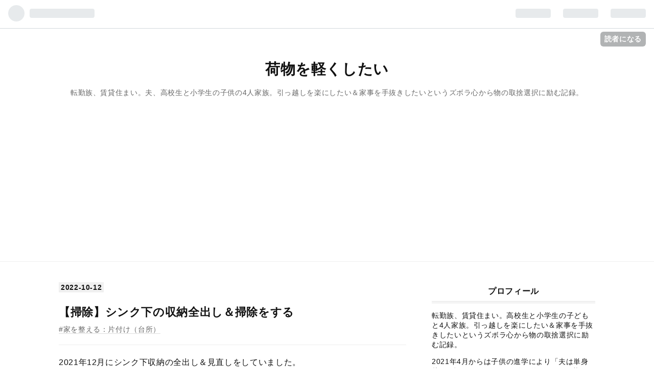

--- FILE ---
content_type: text/html; charset=utf-8
request_url: https://www.ashitakirei.xyz/entry/2022/10/12/130443
body_size: 13130
content:
<!DOCTYPE html>
<html
  lang="ja"

data-admin-domain="//blog.hatena.ne.jp"
data-admin-origin="https://blog.hatena.ne.jp"
data-author="ushio-salt"
data-avail-langs="ja en"
data-blog="ashitakirei.hatenadiary.jp"
data-blog-host="ashitakirei.hatenadiary.jp"
data-blog-is-public="1"
data-blog-name="荷物を軽くしたい"
data-blog-owner="ushio-salt"
data-blog-show-ads=""
data-blog-show-sleeping-ads=""
data-blog-uri="https://www.ashitakirei.xyz/"
data-blog-uuid="10257846132641498237"
data-blogs-uri-base="https://www.ashitakirei.xyz"
data-brand="pro"
data-data-layer="{&quot;hatenablog&quot;:{&quot;admin&quot;:{},&quot;analytics&quot;:{&quot;brand_property_id&quot;:&quot;&quot;,&quot;measurement_id&quot;:&quot;&quot;,&quot;non_sampling_property_id&quot;:&quot;&quot;,&quot;property_id&quot;:&quot;UA-176144391-1&quot;,&quot;separated_property_id&quot;:&quot;UA-29716941-20&quot;},&quot;blog&quot;:{&quot;blog_id&quot;:&quot;10257846132641498237&quot;,&quot;content_seems_japanese&quot;:&quot;true&quot;,&quot;disable_ads&quot;:&quot;custom_domain&quot;,&quot;enable_ads&quot;:&quot;false&quot;,&quot;enable_keyword_link&quot;:&quot;false&quot;,&quot;entry_show_footer_related_entries&quot;:&quot;true&quot;,&quot;force_pc_view&quot;:&quot;true&quot;,&quot;is_public&quot;:&quot;true&quot;,&quot;is_responsive_view&quot;:&quot;true&quot;,&quot;is_sleeping&quot;:&quot;false&quot;,&quot;lang&quot;:&quot;ja&quot;,&quot;name&quot;:&quot;\u8377\u7269\u3092\u8efd\u304f\u3057\u305f\u3044&quot;,&quot;owner_name&quot;:&quot;ushio-salt&quot;,&quot;uri&quot;:&quot;https://www.ashitakirei.xyz/&quot;},&quot;brand&quot;:&quot;pro&quot;,&quot;page_id&quot;:&quot;entry&quot;,&quot;permalink_entry&quot;:{&quot;author_name&quot;:&quot;ushio-salt&quot;,&quot;categories&quot;:&quot;\u5bb6\u3092\u6574\u3048\u308b\uff1a\u7247\u4ed8\u3051\uff08\u53f0\u6240\uff09&quot;,&quot;character_count&quot;:1696,&quot;date&quot;:&quot;2022-10-12&quot;,&quot;entry_id&quot;:&quot;4207112889926757263&quot;,&quot;first_category&quot;:&quot;\u5bb6\u3092\u6574\u3048\u308b\uff1a\u7247\u4ed8\u3051\uff08\u53f0\u6240\uff09&quot;,&quot;hour&quot;:&quot;13&quot;,&quot;title&quot;:&quot;\u3010\u6383\u9664\u3011\u30b7\u30f3\u30af\u4e0b\u306e\u53ce\u7d0d\u5168\u51fa\u3057\uff06\u6383\u9664\u3092\u3059\u308b&quot;,&quot;uri&quot;:&quot;https://www.ashitakirei.xyz/entry/2022/10/12/130443&quot;},&quot;pro&quot;:&quot;pro&quot;,&quot;router_type&quot;:&quot;blogs&quot;}}"
data-device="pc"
data-dont-recommend-pro="false"
data-global-domain="https://hatena.blog"
data-globalheader-color="b"
data-globalheader-type="pc"
data-has-touch-view="1"
data-help-url="https://help.hatenablog.com"
data-no-suggest-touch-view="1"
data-page="entry"
data-parts-domain="https://hatenablog-parts.com"
data-plus-available="1"
data-pro="true"
data-router-type="blogs"
data-sentry-dsn="https://03a33e4781a24cf2885099fed222b56d@sentry.io/1195218"
data-sentry-environment="production"
data-sentry-sample-rate="0.1"
data-static-domain="https://cdn.blog.st-hatena.com"
data-version="eb858d677b6f9ea2eeb6a32d6d15a3"




  data-initial-state="{}"

  >
  <head prefix="og: http://ogp.me/ns# fb: http://ogp.me/ns/fb# article: http://ogp.me/ns/article#">

  

  
  <meta name="viewport" content="width=device-width, initial-scale=1.0" />


  


  
  <meta name="Hatena::Bookmark" content="nocomment"/>


  <meta name="robots" content="max-image-preview:large" />


  <meta charset="utf-8"/>
  <meta http-equiv="X-UA-Compatible" content="IE=7; IE=9; IE=10; IE=11" />
  <title>【掃除】シンク下の収納全出し＆掃除をする - 荷物を軽くしたい</title>

  
  <link rel="canonical" href="https://www.ashitakirei.xyz/entry/2022/10/12/130443"/>



  

<meta itemprop="name" content="【掃除】シンク下の収納全出し＆掃除をする - 荷物を軽くしたい"/>

  <meta itemprop="image" content="https://cdn.image.st-hatena.com/image/scale/0971a3b1ad00364ec2acdfb3c5c4a5dc282dfee3/backend=imagemagick;version=1;width=1300/https%3A%2F%2Fcdn-ak.f.st-hatena.com%2Fimages%2Ffotolife%2Fu%2Fushio-salt%2F20221012%2F20221012115236.jpg"/>


  <meta property="og:title" content="【掃除】シンク下の収納全出し＆掃除をする - 荷物を軽くしたい"/>
<meta property="og:type" content="article"/>
  <meta property="og:url" content="https://www.ashitakirei.xyz/entry/2022/10/12/130443"/>

  <meta property="og:image" content="https://cdn.image.st-hatena.com/image/scale/0971a3b1ad00364ec2acdfb3c5c4a5dc282dfee3/backend=imagemagick;version=1;width=1300/https%3A%2F%2Fcdn-ak.f.st-hatena.com%2Fimages%2Ffotolife%2Fu%2Fushio-salt%2F20221012%2F20221012115236.jpg"/>

<meta property="og:image:alt" content="【掃除】シンク下の収納全出し＆掃除をする - 荷物を軽くしたい"/>
    <meta property="og:description" content="2021年12月にシンク下収納の全出し＆見直しをしていました。 www.ashitakirei.xyz シンク下収納にニトリの防虫シートを敷いたのですが、その商品説明に『湿気の多い場所で使用される場合は、シートを敷きっぱなしにしないで、時々通気して収納物とシートを乾燥させるなどし、少なくとも半年に一度は敷き替えてください。』と記載されております。 そう、6月くらいには、遅くとも夏休み前にはまた全出しして防虫シートを敷き替えようと思っていた。商品は買ってあった。やる気はあった。 で、いま10月ですよ。 まぁよくある話ですよ私には。 1年経ってないだけ良しとしよう(&#39;ω&#39;) というわけで、今回はシ…" />
<meta property="og:site_name" content="荷物を軽くしたい"/>

  <meta property="article:published_time" content="2022-10-12T04:04:43Z" />

    <meta property="article:tag" content="家を整える：片付け（台所）" />
      <meta name="twitter:card"  content="summary_large_image" />
    <meta name="twitter:image" content="https://cdn.image.st-hatena.com/image/scale/0971a3b1ad00364ec2acdfb3c5c4a5dc282dfee3/backend=imagemagick;version=1;width=1300/https%3A%2F%2Fcdn-ak.f.st-hatena.com%2Fimages%2Ffotolife%2Fu%2Fushio-salt%2F20221012%2F20221012115236.jpg" />  <meta name="twitter:title" content="【掃除】シンク下の収納全出し＆掃除をする - 荷物を軽くしたい" />    <meta name="twitter:description" content="2021年12月にシンク下収納の全出し＆見直しをしていました。 www.ashitakirei.xyz シンク下収納にニトリの防虫シートを敷いたのですが、その商品説明に『湿気の多い場所で使用される場合は、シートを敷きっぱなしにしないで、時々通気して収納物とシートを乾燥させるなどし、少なくとも半年に一度は敷き替えてくださ…" />  <meta name="twitter:app:name:iphone" content="はてなブログアプリ" />
  <meta name="twitter:app:id:iphone" content="583299321" />
  <meta name="twitter:app:url:iphone" content="hatenablog:///open?uri=https%3A%2F%2Fwww.ashitakirei.xyz%2Fentry%2F2022%2F10%2F12%2F130443" />
  
    <meta name="description" content="2021年12月にシンク下収納の全出し＆見直しをしていました。 www.ashitakirei.xyz シンク下収納にニトリの防虫シートを敷いたのですが、その商品説明に『湿気の多い場所で使用される場合は、シートを敷きっぱなしにしないで、時々通気して収納物とシートを乾燥させるなどし、少なくとも半年に一度は敷き替えてください。』と記載されております。 そう、6月くらいには、遅くとも夏休み前にはまた全出しして防虫シートを敷き替えようと思っていた。商品は買ってあった。やる気はあった。 で、いま10月ですよ。 まぁよくある話ですよ私には。 1年経ってないだけ良しとしよう(&#39;ω&#39;) というわけで、今回はシ…" />


  
<script
  id="embed-gtm-data-layer-loader"
  data-data-layer-page-specific="{&quot;hatenablog&quot;:{&quot;blogs_permalink&quot;:{&quot;entry_afc_issued&quot;:&quot;false&quot;,&quot;blog_afc_issued&quot;:&quot;false&quot;,&quot;is_author_pro&quot;:&quot;true&quot;,&quot;has_related_entries_with_elasticsearch&quot;:&quot;true&quot;,&quot;is_blog_sleeping&quot;:&quot;false&quot;}}}"
>
(function() {
  function loadDataLayer(elem, attrName) {
    if (!elem) { return {}; }
    var json = elem.getAttribute(attrName);
    if (!json) { return {}; }
    return JSON.parse(json);
  }

  var globalVariables = loadDataLayer(
    document.documentElement,
    'data-data-layer'
  );
  var pageSpecificVariables = loadDataLayer(
    document.getElementById('embed-gtm-data-layer-loader'),
    'data-data-layer-page-specific'
  );

  var variables = [globalVariables, pageSpecificVariables];

  if (!window.dataLayer) {
    window.dataLayer = [];
  }

  for (var i = 0; i < variables.length; i++) {
    window.dataLayer.push(variables[i]);
  }
})();
</script>

<!-- Google Tag Manager -->
<script>(function(w,d,s,l,i){w[l]=w[l]||[];w[l].push({'gtm.start':
new Date().getTime(),event:'gtm.js'});var f=d.getElementsByTagName(s)[0],
j=d.createElement(s),dl=l!='dataLayer'?'&l='+l:'';j.async=true;j.src=
'https://www.googletagmanager.com/gtm.js?id='+i+dl;f.parentNode.insertBefore(j,f);
})(window,document,'script','dataLayer','GTM-P4CXTW');</script>
<!-- End Google Tag Manager -->











  <link rel="shortcut icon" href="https://www.ashitakirei.xyz/icon/favicon">
<link rel="apple-touch-icon" href="https://www.ashitakirei.xyz/icon/touch">
<link rel="icon" sizes="192x192" href="https://www.ashitakirei.xyz/icon/link">

  

<link rel="alternate" type="application/atom+xml" title="Atom" href="https://www.ashitakirei.xyz/feed"/>
<link rel="alternate" type="application/rss+xml" title="RSS2.0" href="https://www.ashitakirei.xyz/rss"/>

  <link rel="alternate" type="application/json+oembed" href="https://hatena.blog/oembed?url=https%3A%2F%2Fwww.ashitakirei.xyz%2Fentry%2F2022%2F10%2F12%2F130443&amp;format=json" title="oEmbed Profile of 【掃除】シンク下の収納全出し＆掃除をする"/>
<link rel="alternate" type="text/xml+oembed" href="https://hatena.blog/oembed?url=https%3A%2F%2Fwww.ashitakirei.xyz%2Fentry%2F2022%2F10%2F12%2F130443&amp;format=xml" title="oEmbed Profile of 【掃除】シンク下の収納全出し＆掃除をする"/>
  
  <link rel="author" href="http://www.hatena.ne.jp/ushio-salt/">

  

  
      <link rel="preload" href="https://cdn-ak.f.st-hatena.com/images/fotolife/u/ushio-salt/20221012/20221012114743.jpg" as="image"/>


  
    
<link rel="stylesheet" type="text/css" href="https://cdn.blog.st-hatena.com/css/blog.css?version=eb858d677b6f9ea2eeb6a32d6d15a3"/>

    
  <link rel="stylesheet" type="text/css" href="https://usercss.blog.st-hatena.com/blog_style/10257846132641498237/a76a61fa1721715d68e4105005cb20b949f9bcfd"/>
  
  

  

  
<script> </script>

  
<style>
  div#google_afc_user,
  div.google-afc-user-container,
  div.google_afc_image,
  div.google_afc_blocklink {
      display: block !important;
  }
</style>


  

  
    <script type="application/ld+json">{"@context":"http://schema.org","@type":"Article","dateModified":"2022-10-12T17:14:34+09:00","datePublished":"2022-10-12T13:04:43+09:00","description":"2021年12月にシンク下収納の全出し＆見直しをしていました。 www.ashitakirei.xyz シンク下収納にニトリの防虫シートを敷いたのですが、その商品説明に『湿気の多い場所で使用される場合は、シートを敷きっぱなしにしないで、時々通気して収納物とシートを乾燥させるなどし、少なくとも半年に一度は敷き替えてください。』と記載されております。 そう、6月くらいには、遅くとも夏休み前にはまた全出しして防虫シートを敷き替えようと思っていた。商品は買ってあった。やる気はあった。 で、いま10月ですよ。 まぁよくある話ですよ私には。 1年経ってないだけ良しとしよう('ω') というわけで、今回はシ…","headline":"【掃除】シンク下の収納全出し＆掃除をする","image":["https://cdn-ak.f.st-hatena.com/images/fotolife/u/ushio-salt/20221012/20221012115236.jpg"],"mainEntityOfPage":{"@id":"https://www.ashitakirei.xyz/entry/2022/10/12/130443","@type":"WebPage"}}</script>

  

  <!-- Google tag (gtag.js) -->
<script async src="https://www.googletagmanager.com/gtag/js?id=G-QMVNTF8FDQ"></script>
<script>
  window.dataLayer = window.dataLayer || [];
  function gtag(){dataLayer.push(arguments);}
  gtag('js', new Date());

  gtag('config', 'G-QMVNTF8FDQ');
</script>

<script data-ad-client="ca-pub-2143828983644818" async src="https://pagead2.googlesyndication.com/pagead/js/adsbygoogle.js"></script>

  

</head>

  <body class="page-entry enable-top-editarea category-家を整える：片付け（台所） globalheader-ng-enabled">
    

<div id="globalheader-container"
  data-brand="hatenablog"
  
  >
  <iframe id="globalheader" height="37" frameborder="0" allowTransparency="true"></iframe>
</div>


  
  
  
    <nav class="
      blog-controlls
      
    ">
      <div class="blog-controlls-blog-icon">
        <a href="https://www.ashitakirei.xyz/">
          <img src="https://cdn.image.st-hatena.com/image/square/d775a19a59a8f380737451f192f908d759389717/backend=imagemagick;height=128;version=1;width=128/https%3A%2F%2Fcdn.user.blog.st-hatena.com%2Fblog_custom_icon%2F151319433%2F160115424682383" alt="荷物を軽くしたい"/>
        </a>
      </div>
      <div class="blog-controlls-title">
        <a href="https://www.ashitakirei.xyz/">荷物を軽くしたい</a>
      </div>
      <a href="https://blog.hatena.ne.jp/ushio-salt/ashitakirei.hatenadiary.jp/subscribe?utm_medium=button&amp;utm_campaign=subscribe_blog&amp;utm_source=blogs_topright_button" class="blog-controlls-subscribe-btn test-blog-header-controlls-subscribe">
        読者になる
      </a>
    </nav>
  

  <div id="container">
    <div id="container-inner">
      <header id="blog-title" data-brand="hatenablog">
  <div id="blog-title-inner" >
    <div id="blog-title-content">
      <h1 id="title"><a href="https://www.ashitakirei.xyz/">荷物を軽くしたい</a></h1>
      
        <h2 id="blog-description">転勤族、賃貸住まい。夫、高校生と小学生の子供の4人家族。引っ越しを楽にしたい＆家事を手抜きしたいというズボラ心から物の取捨選択に励む記録。</h2>
      
    </div>
  </div>
</header>

      
  <div id="top-editarea">
    <script async src="https://pagead2.googlesyndication.com/pagead/js/adsbygoogle.js"></script>
<!-- 片付け　横長　タイトル下 -->
<ins class="adsbygoogle"
     style="display:block"
     data-ad-client="ca-pub-2143828983644818"
     data-ad-slot="2231047173"
     data-ad-format="auto"
     data-full-width-responsive="true"></ins>
<script>
     (adsbygoogle = window.adsbygoogle || []).push({});
</script>
  </div>


      
      




<div id="content" class="hfeed"
  
  >
  <div id="content-inner">
    <div id="wrapper">
      <div id="main">
        <div id="main-inner">
          

          



          
  
  <!-- google_ad_section_start -->
  <!-- rakuten_ad_target_begin -->
  
  
  

  

  
    
      
        <article class="entry hentry test-hentry js-entry-article date-first autopagerize_page_element chars-2000 words-100 mode-html entry-odd" id="entry-4207112889926757263" data-keyword-campaign="" data-uuid="4207112889926757263" data-publication-type="entry">
  <div class="entry-inner">
    <header class="entry-header">
  
    <div class="date entry-date first">
    <a href="https://www.ashitakirei.xyz/archive/2022/10/12" rel="nofollow">
      <time datetime="2022-10-12T04:04:43Z" title="2022-10-12T04:04:43Z">
        <span class="date-year">2022</span><span class="hyphen">-</span><span class="date-month">10</span><span class="hyphen">-</span><span class="date-day">12</span>
      </time>
    </a>
      </div>
  <h1 class="entry-title">
  <a href="https://www.ashitakirei.xyz/entry/2022/10/12/130443" class="entry-title-link bookmark">【掃除】シンク下の収納全出し＆掃除をする</a>
</h1>

  
  

  <div class="entry-categories categories">
    
    <a href="https://www.ashitakirei.xyz/archive/category/%E5%AE%B6%E3%82%92%E6%95%B4%E3%81%88%E3%82%8B%EF%BC%9A%E7%89%87%E4%BB%98%E3%81%91%EF%BC%88%E5%8F%B0%E6%89%80%EF%BC%89" class="entry-category-link category-家を整える：片付け（台所）">家を整える：片付け（台所）</a>
    
  </div>


  

  

</header>

    


    <div class="entry-content hatenablog-entry">
  
    <p>2021年12月にシンク下収納の全出し＆見直しをしていました。</p>
<p><iframe src="https://hatenablog-parts.com/embed?url=https%3A%2F%2Fwww.ashitakirei.xyz%2Fentry%2F2021%2F12%2F21%2F090000" title="【掃除】【手放す】シンク下収納の全出しと食器類の見直し - 荷物を軽くしたい" class="embed-card embed-blogcard" scrolling="no" frameborder="0" style="display: block; width: 100%; height: 190px; max-width: 500px; margin: 10px 0px;" loading="lazy"></iframe><cite class="hatena-citation"><a href="https://www.ashitakirei.xyz/entry/2021/12/21/090000">www.ashitakirei.xyz</a></cite></p>
<p> </p>
<p>シンク下収納にニトリの防虫シートを敷いたのですが、その商品説明に『湿気の多い場所で使用される場合は、シートを敷きっぱなしにしないで、時々通気して収納物とシートを乾燥させるなどし、<span style="text-decoration: underline;">少なくとも半年に一度は敷き替えてください</span>。』と記載されております。</p>
<p> </p>
<p>そう、6月くらいには、遅くとも夏休み前にはまた全出しして防虫シートを敷き替えようと思っていた。商品は買ってあった。やる気はあった。</p>
<p> </p>
<p>で、いま10月ですよ。</p>
<p> </p>
<p>まぁよくある話ですよ私には。</p>
<p> </p>
<p>1年経ってないだけ良しとしよう('ω')</p>
<p> </p>
<p>というわけで、今回はシンク下収納を全出しした話です。</p>
<p> </p>
<p> </p>
<p>
<script async="" src="https://pagead2.googlesyndication.com/pagead/js/adsbygoogle.js"></script>
</p>
<p><ins class="adsbygoogle" style="display: block; text-align: center;" data-ad-layout="in-article" data-ad-format="fluid" data-ad-client="ca-pub-2143828983644818" data-ad-slot="8352183768"> </ins></p>
<p> </p>
<p>我が家は約30平米の狭い賃貸。食器はシンク下収納に収まる量に厳選しています。</p>
<p><img src="https://cdn-ak.f.st-hatena.com/images/fotolife/u/ushio-salt/20221012/20221012114743.jpg" width="1199" height="674" loading="lazy" title="" class="hatena-fotolife" itemprop="image" /></p>
<p>右に見切れているのは、ふるさと納税の返礼品のお米。8月に夫が一気に頼んで54㎏のお米が届きました（震）。<span style="font-size: 80%;">置く場所無いって。</span>淡々と食べ進めていま約30kgのお米がここに鎮座しています。</p>
<p> </p>
<p>はい、話を戻しまして。</p>
<p>収納オープン。</p>
<p><img src="https://cdn-ak.f.st-hatena.com/images/fotolife/u/ushio-salt/20221012/20221012115236.jpg" width="1199" height="674" loading="lazy" title="" class="hatena-fotolife" itemprop="image" /></p>
<p>そんなに荒れてはないですが、数日前に夫の減塩弁当のまとめ作りをしたところなのでタッパー類が乱れています。</p>
<p> </p>
<p>まず食器を全部出しましょう。</p>
<p><img src="https://cdn-ak.f.st-hatena.com/images/fotolife/u/ushio-salt/20221012/20221012115346.jpg" width="1199" height="674" loading="lazy" title="" class="hatena-fotolife" itemprop="image" /></p>
<p>下の2段が食器スペース。</p>
<p>ここに入っていたのはこちらのモノたち。</p>
<p><img src="https://cdn-ak.f.st-hatena.com/images/fotolife/u/ushio-salt/20221012/20221012115433.jpg" width="1079" height="606" loading="lazy" title="" class="hatena-fotolife" itemprop="image" /></p>
<p>つい最近、四角いお皿が1枚割れてちょっとお皿の枚数がギリギリになり、実家で使われていなかった大き目の丸皿1枚が我が家にやってきました。</p>
<p>あと、プリンが入っていたガラスコップを1個残して使っています。貧乏くさくてすみません…。</p>
<p>それ以外は増減なし。</p>
<p>全部使っていて、支障なく生活できています。</p>
<p> </p>
<p>食器以外のモノもすべて出しましょう。</p>
<p><img src="https://cdn-ak.f.st-hatena.com/images/fotolife/u/ushio-salt/20221012/20221012115859.jpg" width="1079" height="606" loading="lazy" title="" class="hatena-fotolife" itemprop="image" /></p>
<p>ビニール袋、乾物系食品、ラップ、ホイル、クッキングシート、ダスター、キッチンペーパー、ハイターとジフ（キッチンで使う）、タッパー類、ホームベーカリー。</p>
<p>タッパー類は多く見えますが、夫のお弁当をまとめ作りするときに一気に副菜12品とか作るので9割は使っています。残り1割も、圧力鍋で炊いて余ったご飯を入れたり、自分たち用の食事のおかずを入れたりとなんだかんだ使っており、活用できている。今回は減らしません。</p>
<p> </p>
<p> </p>
<p>古い防虫シートはホコリがあったりお皿の跡がついたりと汚れていましたが、うれしいことにGの卵とか痕跡が全然なかった！よかったー！</p>
<p> </p>
<p> </p>
<p>では敷き替えます。</p>
<p>今回も、前回と同じニトリの防虫シート。</p>
<p><img src="https://cdn-ak.f.st-hatena.com/images/fotolife/u/ushio-salt/20221012/20221012120740.jpg" width="1079" height="606" loading="lazy" title="" class="hatena-fotolife" itemprop="image" /></p>
<p>光で色が飛んでしまった(;'∀')</p>
<p>接写で。</p>
<p><img src="https://cdn-ak.f.st-hatena.com/images/fotolife/u/ushio-salt/20221012/20221012120836.jpg" width="1079" height="606" loading="lazy" title="" class="hatena-fotolife" itemprop="image" /></p>
<p>前回と同じサイズを買ってきています。</p>
<p>古いシートを元に切り込みを入れれば計測する必要がなく簡単ですね。</p>
<p><img src="https://cdn-ak.f.st-hatena.com/images/fotolife/u/ushio-salt/20221012/20221012120937.jpg" width="1199" height="674" loading="lazy" title="" class="hatena-fotolife" itemprop="image" /></p>
<p> </p>
<p>建具の部分。</p>
<p><img src="https://cdn-ak.f.st-hatena.com/images/fotolife/u/ushio-salt/20221012/20221012121020.jpg" width="959" height="539" loading="lazy" title="" class="hatena-fotolife" itemprop="image" /></p>
<p> </p>
<p>排水ホースの部分。</p>
<p><img src="https://cdn-ak.f.st-hatena.com/images/fotolife/u/ushio-salt/20221012/20221012121035.jpg" width="1079" height="606" loading="lazy" title="" class="hatena-fotolife" itemprop="image" /></p>
<p> </p>
<p>パストリーゼで拭き掃除をして、</p>
<p><img src="https://cdn-ak.f.st-hatena.com/images/fotolife/u/ushio-salt/20221012/20221012121149.jpg" width="1062" height="597" loading="lazy" title="" class="hatena-fotolife" itemprop="image" /></p>
<p> </p>
<p>新しいシートを入れました。</p>
<p><img src="https://cdn-ak.f.st-hatena.com/images/fotolife/u/ushio-salt/20221012/20221012120625.jpg" width="1119" height="629" loading="lazy" title="" class="hatena-fotolife" itemprop="image" /></p>
<p> </p>
<p>では、すべて戻していきましょう。</p>
<p><img src="https://cdn-ak.f.st-hatena.com/images/fotolife/u/ushio-salt/20221012/20221012121726.jpg" width="1115" height="627" loading="lazy" title="" class="hatena-fotolife" itemprop="image" /></p>
<p>モノは減らしていませんが、きちんと並べなおしたので見た目がすっきり。</p>
<p> </p>
<p> </p>
<p>続いて、引き出し。</p>
<p><img src="https://cdn-ak.f.st-hatena.com/images/fotolife/u/ushio-salt/20221012/20221012122036.jpg" width="1079" height="606" loading="lazy" title="" class="hatena-fotolife" itemprop="image" /></p>
<p>今年の3月に義実家から<a href="https://www.ashitakirei.xyz/entry/2022/03/23/090000">古い箸を2膳もらった</a>分が増えました。それ以外は変わりなし。</p>
<p> </p>
<p>全部出します。</p>
<p><img src="https://cdn-ak.f.st-hatena.com/images/fotolife/u/ushio-salt/20221012/20221012122444.jpg" width="1079" height="606" loading="lazy" title="" class="hatena-fotolife" itemprop="image" /></p>
<p> </p>
<p>ホコリやらカスやらすごいですね…(;'∀')　でも、Gの痕跡はなかった！</p>
<p><img src="https://cdn-ak.f.st-hatena.com/images/fotolife/u/ushio-salt/20221012/20221012122513.jpg" width="959" height="539" loading="lazy" title="" class="hatena-fotolife" itemprop="image" /></p>
<p> </p>
<p>仕切りケースのなかもけっこう汚れています。</p>
<p><img src="https://cdn-ak.f.st-hatena.com/images/fotolife/u/ushio-salt/20221012/20221012122702.jpg" width="1199" height="674" loading="lazy" title="" class="hatena-fotolife" itemprop="image" /></p>
<p> </p>
<p>食器用洗剤で洗ってキレイにしました。</p>
<p><img src="https://cdn-ak.f.st-hatena.com/images/fotolife/u/ushio-salt/20221012/20221012122731.jpg" width="1199" height="674" loading="lazy" title="" class="hatena-fotolife" itemprop="image" /></p>
<p> </p>
<p>
<script>// <![CDATA[
(adsbygoogle = window.adsbygoogle || []).push({});
// ]]></script>
</p>
<p>はい元に戻しました。</p>
<p><img src="https://cdn-ak.f.st-hatena.com/images/fotolife/u/ushio-salt/20221012/20221012122907.jpg" width="1079" height="606" loading="lazy" title="" class="hatena-fotolife" itemprop="image" /></p>
<p> </p>
<p>全部使っているから捨てるものないなーと思っていましたが、全部出してみるとやっぱり出てきた不要なもの。</p>
<p><img src="https://cdn-ak.f.st-hatena.com/images/fotolife/u/ushio-salt/20221012/20221012123830.jpg" width="1199" height="674" loading="lazy" title="" class="hatena-fotolife" itemprop="image" /></p>
<p>なんだろう…何についてきたのかな…。次女の工作材料として提供します。</p>
<p> </p>
<p>
<script async="" src="https://pagead2.googlesyndication.com/pagead/js/adsbygoogle.js?client=ca-pub-2143828983644818" crossorigin="anonymous"></script>
</p>
<p><ins class="adsbygoogle" style="display: block; text-align: center;" data-ad-layout="in-article" data-ad-format="fluid" data-ad-client="ca-pub-2143828983644818" data-ad-slot="3320332448"> </ins></p>
<p>
<script>
     (adsbygoogle = window.adsbygoogle || []).push({});
</script>
</p>
<p> </p>
<p> </p>
<p>防虫シートを敷きっぱなしにして10か月がたっていたけど、心配していたGの痕跡が一切なかったのでホッとしました。</p>
<p><span style="font-size: 80%;">…半年に1回交換じゃなくてもイケる…？（笑）</span></p>
<p> </p>
<p>台所にある収納で防虫シートを交換しないといけないのは、</p>
<p>・吊戸棚</p>
<p>・コンロ下</p>
<p>の残り2か所。</p>
<p> </p>
<p>それ以外の収納は</p>
<p>・食品系引き出し</p>
<p>・洗剤系引き出し</p>
<p>の2か所。</p>
<p> </p>
<p> </p>
<p>1日1か所ずつがんばります。</p>
<p> </p>
<p>＊＊＊＊＊＊＊＊＊＊＊＊＊＊＊＊＊＊＊＊＊</p>
<p> </p>
<p><span style="font-size: 80%;">ブログ村のランキングに参加しています。</span></p>
<p><span style="font-size: 80%;">↓のダンボールを押すとポイントが入ってushioが喜びます(´▽｀)</span></p>
<p> </p>
<p><a href="https://life.blogmura.com/shunou/ranking/in?p_cid=10961152" target="_blank"><img src="https://b.blogmura.com/original/1257873" width="240" height="240" border="0" alt="にほんブログ村 その他生活ブログ 片付け・収納（個人）へ" /></a><br /><a href="https://life.blogmura.com/shunou/ranking/in?p_cid=10961152">にほんブログ村</a></p>
<p> </p>
<p> </p>
    
    




    

  
</div>

    
  <footer class="entry-footer">
    
    <div class="entry-tags-wrapper">
  <div class="entry-tags">
      <span class="entry-tag">
        <a href="https://d.hatena.ne.jp/keyword/%E7%89%87%E4%BB%98%E3%81%91" class="entry-tag-link">
          
          
          <span class="entry-tag-icon">#</span><span class="entry-tag-label">片付け</span>
        </a>
      </span>
    
      <span class="entry-tag">
        <a href="https://d.hatena.ne.jp/keyword/%E3%82%AD%E3%83%83%E3%83%81%E3%83%B3" class="entry-tag-link">
          
          
          <span class="entry-tag-icon">#</span><span class="entry-tag-label">キッチン</span>
        </a>
      </span>
    
      <span class="entry-tag">
        <a href="https://d.hatena.ne.jp/keyword/%E9%A3%9F%E5%99%A8" class="entry-tag-link">
          
          
          <span class="entry-tag-icon">#</span><span class="entry-tag-label">食器</span>
        </a>
      </span>
    
      <span class="entry-tag">
        <a href="https://d.hatena.ne.jp/keyword/%E5%85%A8%E5%87%BA%E3%81%97" class="entry-tag-link">
          
          
          <span class="entry-tag-icon">#</span><span class="entry-tag-label">全出し</span>
        </a>
      </span>
      </div>
</div>

    <p class="entry-footer-section track-inview-by-gtm" data-gtm-track-json="{&quot;area&quot;: &quot;finish_reading&quot;}">
  <span class="author vcard"><span class="fn" data-load-nickname="1" data-user-name="ushio-salt" >ushio-salt</span></span>
  <span class="entry-footer-time"><a href="https://www.ashitakirei.xyz/entry/2022/10/12/130443"><time data-relative datetime="2022-10-12T04:04:43Z" title="2022-10-12T04:04:43Z" class="updated">2022-10-12 13:04</time></a></span>
  
  
  
    <span class="
      entry-footer-subscribe
      
    " data-test-blog-controlls-subscribe>
      <a href="https://blog.hatena.ne.jp/ushio-salt/ashitakirei.hatenadiary.jp/subscribe?utm_medium=button&amp;utm_source=blogs_entry_footer&amp;utm_campaign=subscribe_blog">
        読者になる
      </a>
    </span>
  
</p>

    
  <div
    class="hatena-star-container"
    data-hatena-star-container
    data-hatena-star-url="https://www.ashitakirei.xyz/entry/2022/10/12/130443"
    data-hatena-star-title="【掃除】シンク下の収納全出し＆掃除をする"
    data-hatena-star-variant="profile-icon"
    data-hatena-star-profile-url-template="https://blog.hatena.ne.jp/{username}/"
  ></div>


    
<div class="social-buttons">
  
  
    <div class="social-button-item">
      <a href="https://b.hatena.ne.jp/entry/s/www.ashitakirei.xyz/entry/2022/10/12/130443" class="hatena-bookmark-button" data-hatena-bookmark-url="https://www.ashitakirei.xyz/entry/2022/10/12/130443" data-hatena-bookmark-layout="vertical-balloon" data-hatena-bookmark-lang="ja" title="この記事をはてなブックマークに追加"><img src="https://b.st-hatena.com/images/entry-button/button-only.gif" alt="この記事をはてなブックマークに追加" width="20" height="20" style="border: none;" /></a>
    </div>
  
  
  
  
  
  
  
  
</div>

    

    <div class="customized-footer">
      

        

          <div class="entry-footer-modules" id="entry-footer-secondary-modules">      
<div class="hatena-module hatena-module-related-entries" >
      
  <!-- Hatena-Epic-has-related-entries-with-elasticsearch:true -->
  <div class="hatena-module-title">
    関連記事
  </div>
  <div class="hatena-module-body">
    <ul class="related-entries hatena-urllist urllist-with-thumbnails">
  
  
    
    <li class="urllist-item related-entries-item">
      <div class="urllist-item-inner related-entries-item-inner">
        
          
                      <a class="urllist-image-link related-entries-image-link" href="https://www.ashitakirei.xyz/entry/2024/10/28/144249">
  <img alt="ガスコンロ下のシートを交換しました-2024年10月-" src="https://cdn.image.st-hatena.com/image/square/324e2ff1cd745e054201636fab1cd35a643f41a2/backend=imagemagick;height=100;version=1;width=100/https%3A%2F%2Fcdn-ak.f.st-hatena.com%2Fimages%2Ffotolife%2Fu%2Fushio-salt%2F20241028%2F20241028123523.jpg" class="urllist-image related-entries-image" title="ガスコンロ下のシートを交換しました-2024年10月-" width="100" height="100" loading="lazy">
</a>
            <div class="urllist-date-link related-entries-date-link">
  <a href="https://www.ashitakirei.xyz/archive/2024/10/28" rel="nofollow">
    <time datetime="2024-10-28T05:42:49Z" title="2024年10月28日">
      2024-10-28
    </time>
  </a>
</div>

          <a href="https://www.ashitakirei.xyz/entry/2024/10/28/144249" class="urllist-title-link related-entries-title-link  urllist-title related-entries-title">ガスコンロ下のシートを交換しました-2024年10月-</a>




          
          

                      <div class="urllist-entry-body related-entries-entry-body">昨日と一昨日、我が家にお客様がいらっしゃいました。 「我が家…</div>
      </div>
    </li>
  
    
    <li class="urllist-item related-entries-item">
      <div class="urllist-item-inner related-entries-item-inner">
        
          
                      <a class="urllist-image-link related-entries-image-link" href="https://www.ashitakirei.xyz/entry/2023/12/29/065939">
  <img alt="【大掃除】シンク下引き出しの全出し＆掃除をしました" src="https://cdn.image.st-hatena.com/image/square/6d5cf98728a5fafa3c64f00dc7c6707602a7e773/backend=imagemagick;height=100;version=1;width=100/https%3A%2F%2Fcdn-ak.f.st-hatena.com%2Fimages%2Ffotolife%2Fu%2Fushio-salt%2F20231229%2F20231229061836.jpg" class="urllist-image related-entries-image" title="【大掃除】シンク下引き出しの全出し＆掃除をしました" width="100" height="100" loading="lazy">
</a>
            <div class="urllist-date-link related-entries-date-link">
  <a href="https://www.ashitakirei.xyz/archive/2023/12/29" rel="nofollow">
    <time datetime="2023-12-28T21:59:39Z" title="2023年12月29日">
      2023-12-29
    </time>
  </a>
</div>

          <a href="https://www.ashitakirei.xyz/entry/2023/12/29/065939" class="urllist-title-link related-entries-title-link  urllist-title related-entries-title">【大掃除】シンク下引き出しの全出し＆掃除をしました</a>




          
          

                      <div class="urllist-entry-body related-entries-entry-body">大掃除やったぞーの記録。 ・シンク下の全出し＆掃除 ・コンロ…</div>
      </div>
    </li>
  
    
    <li class="urllist-item related-entries-item">
      <div class="urllist-item-inner related-entries-item-inner">
        
          
                      <a class="urllist-image-link related-entries-image-link" href="https://www.ashitakirei.xyz/entry/2023/12/27/153357">
  <img alt="【大掃除】コンロ下収納の全出し＆掃除をしました" src="https://cdn.image.st-hatena.com/image/square/beb5389bc2f216efefe197b6e9f7252acdf342a8/backend=imagemagick;height=100;version=1;width=100/https%3A%2F%2Fcdn-ak.f.st-hatena.com%2Fimages%2Ffotolife%2Fu%2Fushio-salt%2F20231227%2F20231227150053.jpg" class="urllist-image related-entries-image" title="【大掃除】コンロ下収納の全出し＆掃除をしました" width="100" height="100" loading="lazy">
</a>
            <div class="urllist-date-link related-entries-date-link">
  <a href="https://www.ashitakirei.xyz/archive/2023/12/27" rel="nofollow">
    <time datetime="2023-12-27T06:33:57Z" title="2023年12月27日">
      2023-12-27
    </time>
  </a>
</div>

          <a href="https://www.ashitakirei.xyz/entry/2023/12/27/153357" class="urllist-title-link related-entries-title-link  urllist-title related-entries-title">【大掃除】コンロ下収納の全出し＆掃除をしました</a>




          
          

                      <div class="urllist-entry-body related-entries-entry-body">大掃除やったぞーの記録。 前回は、シンク下の全出し＆掃除。 …</div>
      </div>
    </li>
  
    
    <li class="urllist-item related-entries-item">
      <div class="urllist-item-inner related-entries-item-inner">
        
          
                      <a class="urllist-image-link related-entries-image-link" href="https://www.ashitakirei.xyz/entry/2022/05/02/120458">
  <img alt="押し入れ全出し/掃除/防虫剤・除湿剤交換/整理収納" src="https://cdn.image.st-hatena.com/image/square/b0f23b784de0d760c5680e9c2f60ede68e392a24/backend=imagemagick;height=100;version=1;width=100/https%3A%2F%2Fcdn-ak.f.st-hatena.com%2Fimages%2Ffotolife%2Fu%2Fushio-salt%2F20220502%2F20220502104657.jpg" class="urllist-image related-entries-image" title="押し入れ全出し/掃除/防虫剤・除湿剤交換/整理収納" width="100" height="100" loading="lazy">
</a>
            <div class="urllist-date-link related-entries-date-link">
  <a href="https://www.ashitakirei.xyz/archive/2022/05/02" rel="nofollow">
    <time datetime="2022-05-02T03:04:58Z" title="2022年5月2日">
      2022-05-02
    </time>
  </a>
</div>

          <a href="https://www.ashitakirei.xyz/entry/2022/05/02/120458" class="urllist-title-link related-entries-title-link  urllist-title related-entries-title">押し入れ全出し/掃除/防虫剤・除湿剤交換/整理収納</a>




          
          

                      <div class="urllist-entry-body related-entries-entry-body">先日、業者さんにエアコンクリーニングをお願いしました。 www.…</div>
      </div>
    </li>
  
    
    <li class="urllist-item related-entries-item">
      <div class="urllist-item-inner related-entries-item-inner">
        
          
                      <a class="urllist-image-link related-entries-image-link" href="https://www.ashitakirei.xyz/entry/2021/12/21/090000">
  <img alt="【掃除】【手放す】シンク下収納の全出しと食器類の見直し" src="https://cdn.image.st-hatena.com/image/square/3a95bfd38be77d8fd0868571c8b7c69812bcc15b/backend=imagemagick;height=100;version=1;width=100/https%3A%2F%2Fcdn-ak.f.st-hatena.com%2Fimages%2Ffotolife%2Fu%2Fushio-salt%2F20211220%2F20211220105328.jpg" class="urllist-image related-entries-image" title="【掃除】【手放す】シンク下収納の全出しと食器類の見直し" width="100" height="100" loading="lazy">
</a>
            <div class="urllist-date-link related-entries-date-link">
  <a href="https://www.ashitakirei.xyz/archive/2021/12/21" rel="nofollow">
    <time datetime="2021-12-21T00:00:00Z" title="2021年12月21日">
      2021-12-21
    </time>
  </a>
</div>

          <a href="https://www.ashitakirei.xyz/entry/2021/12/21/090000" class="urllist-title-link related-entries-title-link  urllist-title related-entries-title">【掃除】【手放す】シンク下収納の全出しと食器類の見直し</a>




          
          

                      <div class="urllist-entry-body related-entries-entry-body">コンロ下収納に引き続き、 コンロ下収納の全出しと調理道具の見…</div>
      </div>
    </li>
  
</ul>

  </div>
</div>
  </div>
        
  <div class="entry-footer-html"><a href="https://blogmura.com/profiles/10961152?p_cid=10961152"><img src="https://blogparts.blogmura.com/parts_image/user/pv10961152.gif" alt="PVアクセスランキング にほんブログ村" /></a></div>


      
    </div>
    

  </footer>

  </div>
</article>

      
      
    
  

  
  <!-- rakuten_ad_target_end -->
  <!-- google_ad_section_end -->
  
  
  
  <div class="pager pager-permalink permalink">
    
      
      <span class="pager-prev">
        <a href="https://www.ashitakirei.xyz/entry/2022/10/13/100234" rel="prev">
          <span class="pager-arrow">&laquo; </span>
          【掃除】コンロ下収納の全出し＆掃除をする
        </a>
      </span>
    
    
      
      <span class="pager-next">
        <a href="https://www.ashitakirei.xyz/entry/2022/10/10/171520" rel="next">
          何でも捨ててしまう人というレッテルを貼…
          <span class="pager-arrow"> &raquo;</span>
        </a>
      </span>
    
  </div>


  



        </div>
      </div>

      <aside id="box1">
  <div id="box1-inner">
  </div>
</aside>

    </div><!-- #wrapper -->

    
<aside id="box2">
  
  <div id="box2-inner">
    
      

<div class="hatena-module hatena-module-profile">
  <div class="hatena-module-title">
    プロフィール
  </div>
  <div class="hatena-module-body">
    

    

    

    
    <div class="profile-description">
      <p>転勤族、賃貸住まい。高校生と小学生の子どもと4人家族。引っ越しを楽にしたい＆家事を手抜きしたいというズボラ心から物の取捨選択に励む記録。</p><p>2021年4月からは子供の進学により「夫は単身赴任&私と子どもたちの3人で約30㎡２DK暮らし」になりました。</p>

    </div>
    

    
      <div class="hatena-follow-button-box btn-subscribe js-hatena-follow-button-box"
  
  >

  <a href="#" class="hatena-follow-button js-hatena-follow-button">
    <span class="subscribing">
      <span class="foreground">読者です</span>
      <span class="background">読者をやめる</span>
    </span>
    <span class="unsubscribing" data-track-name="profile-widget-subscribe-button" data-track-once>
      <span class="foreground">読者になる</span>
      <span class="background">読者になる</span>
    </span>
  </a>
  <div class="subscription-count-box js-subscription-count-box">
    <i></i>
    <u></u>
    <span class="subscription-count js-subscription-count">
    </span>
  </div>
</div>

    

    

    <div class="profile-about">
      <a href="https://www.ashitakirei.xyz/about">このブログについて</a>
    </div>

  </div>
</div>

    
      <div class="hatena-module hatena-module-search-box">
  <div class="hatena-module-title">
    検索
  </div>
  <div class="hatena-module-body">
    <form class="search-form" role="search" action="https://www.ashitakirei.xyz/search" method="get">
  <input type="text" name="q" class="search-module-input" value="" placeholder="記事を検索" required>
  <input type="submit" value="検索" class="search-module-button" />
</form>

  </div>
</div>

    
      

<div class="hatena-module hatena-module-profile">
  <div class="hatena-module-title">
    当ブログで掲載している広告について
  </div>
  <div class="hatena-module-body">
    

    

    

    
    <div class="profile-description">
      <p>当ブログは、Amazonアソシエイト・楽天アフィリエイト等のアフィリエイト広告やプロモーションを利用し、適格販売により収入を得ております。</p>

    </div>
    

    

    

    <div class="profile-about">
      <a href="https://www.ashitakirei.xyz/about">このブログについて</a>
    </div>

  </div>
</div>

    
      <div class="hatena-module hatena-module-recent-entries ">
  <div class="hatena-module-title">
    <a href="https://www.ashitakirei.xyz/archive">
      最新記事
    </a>
  </div>
  <div class="hatena-module-body">
    <ul class="recent-entries hatena-urllist ">
  
  
    
    <li class="urllist-item recent-entries-item">
      <div class="urllist-item-inner recent-entries-item-inner">
        
          
          
          <a href="https://www.ashitakirei.xyz/entry/2026/01/21/145220" class="urllist-title-link recent-entries-title-link  urllist-title recent-entries-title">【使い切る】2025年12月に使い切ったモノ</a>




          
          

                </div>
    </li>
  
    
    <li class="urllist-item recent-entries-item">
      <div class="urllist-item-inner recent-entries-item-inner">
        
          
          
          <a href="https://www.ashitakirei.xyz/entry/2026/01/16/133438" class="urllist-title-link recent-entries-title-link  urllist-title recent-entries-title">古い家に引っ越しました。</a>




          
          

                </div>
    </li>
  
    
    <li class="urllist-item recent-entries-item">
      <div class="urllist-item-inner recent-entries-item-inner">
        
          
          
          <a href="https://www.ashitakirei.xyz/entry/2026/01/11/141945" class="urllist-title-link recent-entries-title-link  urllist-title recent-entries-title">2025年 年末の引っ越し 雑感</a>




          
          

                </div>
    </li>
  
    
    <li class="urllist-item recent-entries-item">
      <div class="urllist-item-inner recent-entries-item-inner">
        
          
          
          <a href="https://www.ashitakirei.xyz/entry/2025/12/24/151741" class="urllist-title-link recent-entries-title-link  urllist-title recent-entries-title">【掃除】浴室換気扇ホコリとりフィルター交換-2025年12月度-</a>




          
          

                </div>
    </li>
  
    
    <li class="urllist-item recent-entries-item">
      <div class="urllist-item-inner recent-entries-item-inner">
        
          
          
          <a href="https://www.ashitakirei.xyz/entry/2025/12/24/131102" class="urllist-title-link recent-entries-title-link  urllist-title recent-entries-title">【掃除】冷蔵庫下の掃除、蒸発皿の掃除、エアコン掃除、壁掃除、浴室天井掃除-2025年12月-</a>




          
          

                </div>
    </li>
  
</ul>

      </div>
</div>

    
      

<div class="hatena-module hatena-module-archive" data-archive-type="calendar" data-archive-url="https://www.ashitakirei.xyz/archive">
  <div class="hatena-module-title">
    <a href="https://www.ashitakirei.xyz/archive">月別アーカイブ</a>
  </div>
  <div class="hatena-module-body">
    
  </div>
</div>

    
      

<div class="hatena-module hatena-module-category">
  <div class="hatena-module-title">
    カテゴリー
  </div>
  <div class="hatena-module-body">
    <ul class="hatena-urllist">
      
        <li>
          <a href="https://www.ashitakirei.xyz/archive/category/%E6%8D%A8%E3%81%A6%E3%81%9F%E3%82%82%E3%81%AE" class="category-捨てたもの">
            捨てたもの (282)
          </a>
        </li>
      
        <li>
          <a href="https://www.ashitakirei.xyz/archive/category/%E6%8D%A8%E3%81%A6%E3%82%89%E3%82%8C%E3%81%AA%E3%81%84%E3%82%82%E3%81%AE" class="category-捨てられないもの">
            捨てられないもの (87)
          </a>
        </li>
      
        <li>
          <a href="https://www.ashitakirei.xyz/archive/category/%E5%AE%9F%E5%AE%B6%E7%89%87%E4%BB%98%E3%81%91" class="category-実家片付け">
            実家片付け (61)
          </a>
        </li>
      
        <li>
          <a href="https://www.ashitakirei.xyz/archive/category/%E5%AE%B6%E3%82%92%E3%81%9F%E3%81%9F%E3%82%80" class="category-家をたたむ">
            家をたたむ (6)
          </a>
        </li>
      
        <li>
          <a href="https://www.ashitakirei.xyz/archive/category/%E5%AE%B6%E3%82%92%E6%95%B4%E3%81%88%E3%82%8B%EF%BC%9A%E6%8E%83%E9%99%A4" class="category-家を整える：掃除">
            家を整える：掃除 (323)
          </a>
        </li>
      
        <li>
          <a href="https://www.ashitakirei.xyz/archive/category/%E5%AE%B6%E3%82%92%E6%95%B4%E3%81%88%E3%82%8B%EF%BC%9A%E7%89%87%E4%BB%98%E3%81%91%EF%BC%88%E3%82%AF%E3%83%AD%E3%83%BC%E3%82%BC%E3%83%83%E3%83%88%EF%BC%89" class="category-家を整える：片付け（クローゼット）">
            家を整える：片付け（クローゼット） (63)
          </a>
        </li>
      
        <li>
          <a href="https://www.ashitakirei.xyz/archive/category/%E5%AE%B6%E3%82%92%E6%95%B4%E3%81%88%E3%82%8B%EF%BC%9A%E7%89%87%E4%BB%98%E3%81%91%EF%BC%88%E5%8F%B0%E6%89%80%EF%BC%89" class="category-家を整える：片付け（台所）">
            家を整える：片付け（台所） (53)
          </a>
        </li>
      
        <li>
          <a href="https://www.ashitakirei.xyz/archive/category/%E5%AE%B6%E3%82%92%E6%95%B4%E3%81%88%E3%82%8B%EF%BC%9A%E7%89%87%E4%BB%98%E3%81%91%EF%BC%88%E6%B4%8B%E9%96%93%EF%BC%89" class="category-家を整える：片付け（洋間）">
            家を整える：片付け（洋間） (22)
          </a>
        </li>
      
        <li>
          <a href="https://www.ashitakirei.xyz/archive/category/%E5%AE%B6%E3%82%92%E6%95%B4%E3%81%88%E3%82%8B%EF%BC%9A%E7%89%87%E4%BB%98%E3%81%91%EF%BC%88%E3%81%93%E3%81%A9%E3%82%82%E3%81%A8%E7%89%87%E4%BB%98%E3%81%91%EF%BC%89" class="category-家を整える：片付け（こどもと片付け）">
            家を整える：片付け（こどもと片付け） (109)
          </a>
        </li>
      
        <li>
          <a href="https://www.ashitakirei.xyz/archive/category/%E5%AE%B6%E3%82%92%E6%95%B4%E3%81%88%E3%82%8B%EF%BC%9A%E7%89%87%E4%BB%98%E3%81%91%EF%BC%88%E7%B4%8D%E6%88%B8%EF%BC%89" class="category-家を整える：片付け（納戸）">
            家を整える：片付け（納戸） (10)
          </a>
        </li>
      
        <li>
          <a href="https://www.ashitakirei.xyz/archive/category/%E5%AE%B6%E3%82%92%E6%95%B4%E3%81%88%E3%82%8B%EF%BC%9A%E7%89%87%E4%BB%98%E3%81%91%EF%BC%88%E7%8E%84%E9%96%A2%EF%BC%89" class="category-家を整える：片付け（玄関）">
            家を整える：片付け（玄関） (9)
          </a>
        </li>
      
        <li>
          <a href="https://www.ashitakirei.xyz/archive/category/%E6%80%9D%E8%80%83%E3%82%92%E6%95%B4%E3%81%88%E3%82%8B" class="category-思考を整える">
            思考を整える (492)
          </a>
        </li>
      
        <li>
          <a href="https://www.ashitakirei.xyz/archive/category/%E6%9C%AA%E5%88%86%E9%A1%9E" class="category-未分類">
            未分類 (170)
          </a>
        </li>
      
        <li>
          <a href="https://www.ashitakirei.xyz/archive/category/%E8%B2%B7%E3%81%A3%E3%81%9F%E3%82%82%E3%81%AE" class="category-買ったもの">
            買ったもの (166)
          </a>
        </li>
      
        <li>
          <a href="https://www.ashitakirei.xyz/archive/category/%E4%BD%BF%E3%81%84%E5%88%87%E3%82%8B" class="category-使い切る">
            使い切る (84)
          </a>
        </li>
      
        <li>
          <a href="https://www.ashitakirei.xyz/archive/category/%E5%AE%B6%E3%82%92%E6%95%B4%E3%81%88%E3%82%8B%EF%BC%9A%E7%89%87%E4%BB%98%E3%81%91%EF%BC%88%E6%9B%B8%E9%A1%9E%EF%BC%89" class="category-家を整える：片付け（書類）">
            家を整える：片付け（書類） (19)
          </a>
        </li>
      
        <li>
          <a href="https://www.ashitakirei.xyz/archive/category/%E5%A3%B2%E3%81%A3%E3%81%9F%E3%82%82%E3%81%AE" class="category-売ったもの">
            売ったもの (14)
          </a>
        </li>
      
        <li>
          <a href="https://www.ashitakirei.xyz/archive/category/%E8%BB%A2%E5%8B%A4%E6%97%8F" class="category-転勤族">
            転勤族 (13)
          </a>
        </li>
      
        <li>
          <a href="https://www.ashitakirei.xyz/archive/category/%E5%BC%95%E8%B6%8A%E3%81%97" class="category-引越し">
            引越し (11)
          </a>
        </li>
      
        <li>
          <a href="https://www.ashitakirei.xyz/archive/category/%E3%81%8A%E9%87%91%E3%81%AE%E6%95%B4%E7%90%86" class="category-お金の整理">
            お金の整理 (11)
          </a>
        </li>
      
        <li>
          <a href="https://www.ashitakirei.xyz/archive/category/%E5%AE%B6%E3%82%92%E6%95%B4%E3%81%88%E3%82%8B%EF%BC%9ADIY" class="category-家を整える：DIY">
            家を整える：DIY (10)
          </a>
        </li>
      
        <li>
          <a href="https://www.ashitakirei.xyz/archive/category/%E5%82%99%E8%93%84" class="category-備蓄">
            備蓄 (9)
          </a>
        </li>
      
        <li>
          <a href="https://www.ashitakirei.xyz/archive/category/%E5%88%A5%E3%83%96%E3%83%AD%E3%82%B0%E8%BB%A2%E8%BC%89%E8%A8%98%E4%BA%8B" class="category-別ブログ転載記事">
            別ブログ転載記事 (8)
          </a>
        </li>
      
        <li>
          <a href="https://www.ashitakirei.xyz/archive/category/%E8%AA%AD%E6%9B%B8%E6%84%9F%E6%83%B3%E6%96%87" class="category-読書感想文">
            読書感想文 (6)
          </a>
        </li>
      
        <li>
          <a href="https://www.ashitakirei.xyz/archive/category/%E5%80%8B%E4%BA%BA%E4%BA%8B%E6%A5%AD%E4%B8%BB" class="category-個人事業主">
            個人事業主 (3)
          </a>
        </li>
      
    </ul>
  </div>
</div>

    
      <div class="hatena-module hatena-module-links">
  <div class="hatena-module-title">
    プライバシーポリシー
  </div>
  <div class="hatena-module-body">
    <ul class="hatena-urllist">
      
        <li>
          <a href="https://www.ashitakirei.xyz/privacy-policy">プライバシーポリシー</a>
        </li>
      
    </ul>
  </div>
</div>

    
      <div class="hatena-module hatena-module-links">
  <div class="hatena-module-title">
    お問い合わせ
  </div>
  <div class="hatena-module-body">
    <ul class="hatena-urllist">
      
        <li>
          <a href="https://www.ashitakirei.xyz/otoiawase">お問い合わせ</a>
        </li>
      
    </ul>
  </div>
</div>

    
      
<div class="hatena-module hatena-module-html">
  <div class="hatena-module-body">
    <script async src="https://pagead2.googlesyndication.com/pagead/js/adsbygoogle.js"></script>
<!-- -->
<ins class="adsbygoogle"
     style="display:block"
     data-ad-client="ca-pub-2143828983644818"
     data-ad-slot="9271916482"
     data-ad-format="auto"
     data-full-width-responsive="true"></ins>
<script>
     (adsbygoogle = window.adsbygoogle || []).push({});
</script>
  </div>
</div>

    
    
  </div>
</aside>


  </div>
</div>




      

      

    </div>
  </div>
  
<footer id="footer" data-brand="hatenablog">
  <div id="footer-inner">
    
      <div style="display:none !important" class="guest-footer js-guide-register test-blogs-register-guide" data-action="guide-register">
  <div class="guest-footer-content">
    <h3>はてなブログをはじめよう！</h3>
    <p>ushio-saltさんは、はてなブログを使っています。あなたもはてなブログをはじめてみませんか？</p>
    <div class="guest-footer-btn-container">
      <div  class="guest-footer-btn">
        <a class="btn btn-register js-inherit-ga" href="https://blog.hatena.ne.jp/register?via=200227" target="_blank">はてなブログをはじめる（無料）</a>
      </div>
      <div  class="guest-footer-btn">
        <a href="https://hatena.blog/guide" target="_blank">はてなブログとは</a>
      </div>
    </div>
  </div>
</div>

    
    <address class="footer-address">
      <a href="https://www.ashitakirei.xyz/">
        <img src="https://cdn.image.st-hatena.com/image/square/d775a19a59a8f380737451f192f908d759389717/backend=imagemagick;height=128;version=1;width=128/https%3A%2F%2Fcdn.user.blog.st-hatena.com%2Fblog_custom_icon%2F151319433%2F160115424682383" width="16" height="16" alt="荷物を軽くしたい"/>
        <span class="footer-address-name">荷物を軽くしたい</span>
      </a>
    </address>
    <p class="services">
      Powered by <a href="https://hatena.blog/">Hatena Blog</a>
      |
        <a href="https://blog.hatena.ne.jp/-/abuse_report?target_url=https%3A%2F%2Fwww.ashitakirei.xyz%2Fentry%2F2022%2F10%2F12%2F130443" class="report-abuse-link test-report-abuse-link" target="_blank">ブログを報告する</a>
    </p>
  </div>
</footer>


  
  <script async src="https://s.hatena.ne.jp/js/widget/star.js"></script>
  
  
  <script>
    if (typeof window.Hatena === 'undefined') {
      window.Hatena = {};
    }
    if (!Hatena.hasOwnProperty('Star')) {
      Hatena.Star = {
        VERSION: 2,
      };
    }
  </script>


  
  

<div class="quote-box">
  <div class="tooltip-quote tooltip-quote-stock">
    <i class="blogicon-quote" title="引用をストック"></i>
  </div>
  <div class="tooltip-quote tooltip-quote-tweet js-tooltip-quote-tweet">
    <a class="js-tweet-quote" target="_blank" data-track-name="quote-tweet" data-track-once>
      <img src="https://cdn.blog.st-hatena.com/images/admin/quote/quote-x-icon.svg?version=eb858d677b6f9ea2eeb6a32d6d15a3" title="引用して投稿する" >
    </a>
  </div>
</div>

<div class="quote-stock-panel" id="quote-stock-message-box" style="position: absolute; z-index: 3000">
  <div class="message-box" id="quote-stock-succeeded-message" style="display: none">
    <p>引用をストックしました</p>
    <button class="btn btn-primary" id="quote-stock-show-editor-button" data-track-name="curation-quote-edit-button">ストック一覧を見る</button>
    <button class="btn quote-stock-close-message-button">閉じる</button>
  </div>

  <div class="message-box" id="quote-login-required-message" style="display: none">
    <p>引用するにはまずログインしてください</p>
    <button class="btn btn-primary" id="quote-login-button">ログイン</button>
    <button class="btn quote-stock-close-message-button">閉じる</button>
  </div>

  <div class="error-box" id="quote-stock-failed-message" style="display: none">
    <p>引用をストックできませんでした。再度お試しください</p>
    <button class="btn quote-stock-close-message-button">閉じる</button>
  </div>

  <div class="error-box" id="unstockable-quote-message-box" style="display: none; position: absolute; z-index: 3000;">
    <p>限定公開記事のため引用できません。</p>
  </div>
</div>

<script type="x-underscore-template" id="js-requote-button-template">
  <div class="requote-button js-requote-button">
    <button class="requote-button-btn tipsy-top" title="引用する"><i class="blogicon-quote"></i></button>
  </div>
</script>



  
  <div id="hidden-subscribe-button" style="display: none;">
    <div class="hatena-follow-button-box btn-subscribe js-hatena-follow-button-box"
  
  >

  <a href="#" class="hatena-follow-button js-hatena-follow-button">
    <span class="subscribing">
      <span class="foreground">読者です</span>
      <span class="background">読者をやめる</span>
    </span>
    <span class="unsubscribing" data-track-name="profile-widget-subscribe-button" data-track-once>
      <span class="foreground">読者になる</span>
      <span class="background">読者になる</span>
    </span>
  </a>
  <div class="subscription-count-box js-subscription-count-box">
    <i></i>
    <u></u>
    <span class="subscription-count js-subscription-count">
    </span>
  </div>
</div>

  </div>

  



    


  <script async src="https://platform.twitter.com/widgets.js" charset="utf-8"></script>

<script src="https://b.st-hatena.com/js/bookmark_button.js" charset="utf-8" async="async"></script>


<script type="text/javascript" src="https://cdn.blog.st-hatena.com/js/external/jquery.min.js?v=1.12.4&amp;version=eb858d677b6f9ea2eeb6a32d6d15a3"></script>







<script src="https://cdn.blog.st-hatena.com/js/texts-ja.js?version=eb858d677b6f9ea2eeb6a32d6d15a3"></script>



  <script id="vendors-js" data-env="production" src="https://cdn.blog.st-hatena.com/js/vendors.js?version=eb858d677b6f9ea2eeb6a32d6d15a3" crossorigin="anonymous"></script>

<script id="hatenablog-js" data-env="production" src="https://cdn.blog.st-hatena.com/js/hatenablog.js?version=eb858d677b6f9ea2eeb6a32d6d15a3" crossorigin="anonymous" data-page-id="entry"></script>


  <script>Hatena.Diary.GlobalHeader.init()</script>







    

    





  </body>
</html>



--- FILE ---
content_type: text/html; charset=utf-8
request_url: https://hatenablog-parts.com/embed?url=https%3A%2F%2Fwww.ashitakirei.xyz%2Fentry%2F2021%2F12%2F21%2F090000
body_size: 1765
content:
<!DOCTYPE html>
<html
  lang="ja"
  >

  <head>
    <meta charset="utf-8"/>
    <meta name="viewport" content="initial-scale=1.0"/>
    <meta name="googlebot" content="noindex,indexifembedded" />

    <title></title>

    
<script
  id="embed-gtm-data-layer-loader"
  data-data-layer-page-specific=""
>
(function() {
  function loadDataLayer(elem, attrName) {
    if (!elem) { return {}; }
    var json = elem.getAttribute(attrName);
    if (!json) { return {}; }
    return JSON.parse(json);
  }

  var globalVariables = loadDataLayer(
    document.documentElement,
    'data-data-layer'
  );
  var pageSpecificVariables = loadDataLayer(
    document.getElementById('embed-gtm-data-layer-loader'),
    'data-data-layer-page-specific'
  );

  var variables = [globalVariables, pageSpecificVariables];

  if (!window.dataLayer) {
    window.dataLayer = [];
  }

  for (var i = 0; i < variables.length; i++) {
    window.dataLayer.push(variables[i]);
  }
})();
</script>

<!-- Google Tag Manager -->
<script>(function(w,d,s,l,i){w[l]=w[l]||[];w[l].push({'gtm.start':
new Date().getTime(),event:'gtm.js'});var f=d.getElementsByTagName(s)[0],
j=d.createElement(s),dl=l!='dataLayer'?'&l='+l:'';j.async=true;j.src=
'https://www.googletagmanager.com/gtm.js?id='+i+dl;f.parentNode.insertBefore(j,f);
})(window,document,'script','dataLayer','GTM-P4CXTW');</script>
<!-- End Google Tag Manager -->











    
<link rel="stylesheet" type="text/css" href="https://cdn.blog.st-hatena.com/css/embed.css?version=eb858d677b6f9ea2eeb6a32d6d15a3"/>


    <script defer id="blogcard-js" src="https://cdn.blog.st-hatena.com/js/blogcard.js?version=eb858d677b6f9ea2eeb6a32d6d15a3"></script>
  </head>
  <body class="body-iframe page-embed">

    <div class="embed-wrapper">
      <div class="embed-wrapper-inner">
        
        
        <div class="embed-header">
          <a href="https://www.ashitakirei.xyz/" target="_blank" data-track-component="blog_icon"><img src="https://cdn.image.st-hatena.com/image/square/d775a19a59a8f380737451f192f908d759389717/backend=imagemagick;height=128;version=1;width=128/https%3A%2F%2Fcdn.user.blog.st-hatena.com%2Fblog_custom_icon%2F151319433%2F160115424682383" alt="荷物を軽くしたい" title="荷物を軽くしたい" class="blog-icon"></a>
          <h1 class="blog-title">
            <a href="https://www.ashitakirei.xyz/" target="_blank" data-track-component="blog_name">荷物を軽くしたい</a>
          </h1>
          <div class="blog-user">
            <a href="https://www.ashitakirei.xyz/" target="_blank" data-track-component="entry_author_id">id:ushio-salt</a>
          </div>
            <div class="embed-logo">
              <a href="https://hatena.blog/" target="_blank" data-track-component="hatena_logo">
                <img src="https://cdn.blog.st-hatena.com/images/embed/embed-logo.gif?version=eb858d677b6f9ea2eeb6a32d6d15a3" class="embed-logo-img">
              </a>
            </div>
        </div>
        
        <div class="embed-content with-thumb">
          
          
            <div class="thumb-wrapper">
              <a href="https://www.ashitakirei.xyz/entry/2021/12/21/090000" target="_blank" data-track-component="entry_image">
                <img src="https://cdn.image.st-hatena.com/image/square/2152c190716695aa0d822372c58c0e68cda16dcb/backend=imagemagick;height=200;version=1;width=200/https%3A%2F%2Fcdn-ak.f.st-hatena.com%2Fimages%2Ffotolife%2Fu%2Fushio-salt%2F20211220%2F20211220105328.jpg" class="thumb">
              </a>
            </div>
          
          <div class="entry-body">
            <h2 class="entry-title">
              <a href="https://www.ashitakirei.xyz/entry/2021/12/21/090000" target="_blank" data-track-component="entry_title">【掃除】【手放す】シンク下収納の全出しと食器類の見直し</a>
            </h2>
            <div class="entry-content">
              コンロ下収納に引き続き、 コンロ下収納の全出しと調理道具の見直し ニトリの鍋フライパンセットを総入れ替え シンク下の収納の全出し・掃除をやっていきます。 シンク下収納 Before 開けてみます。 では全部出しましょう。 ここも入居したときにとてもキレイだったので防虫シートを敷いておりました。 コンロ下収納にも使…
            </div>
          </div>
        </div>
        <div class="embed-footer">
          
          <a href="https://www.ashitakirei.xyz/entry/2021/12/21/090000" target="_blank" data-track-component="entry_datetime"><time data-relative datetime="2021-12-21T00:00:00Z" class="updated">2021-12-21 09:00</time></a>
          
          <img src="https://s.st-hatena.com/entry.count.image?uri=https%3A%2F%2Fwww.ashitakirei.xyz%2Fentry%2F2021%2F12%2F21%2F090000" alt="" class="star-count" />
          <a href="https://b.hatena.ne.jp/entry/s/www.ashitakirei.xyz/entry/2021/12/21/090000" target="_blank" data-track-component="bookmark_count_image"><img src="https://b.hatena.ne.jp/entry/image/https://www.ashitakirei.xyz/entry/2021/12/21/090000" class="bookmark-count"></a>
        </div>
      </div>
    </div>
  </body>
</html>


--- FILE ---
content_type: text/html; charset=utf-8
request_url: https://www.google.com/recaptcha/api2/aframe
body_size: 265
content:
<!DOCTYPE HTML><html><head><meta http-equiv="content-type" content="text/html; charset=UTF-8"></head><body><script nonce="m6Xbs5hNgecMMQhFuztl3w">/** Anti-fraud and anti-abuse applications only. See google.com/recaptcha */ try{var clients={'sodar':'https://pagead2.googlesyndication.com/pagead/sodar?'};window.addEventListener("message",function(a){try{if(a.source===window.parent){var b=JSON.parse(a.data);var c=clients[b['id']];if(c){var d=document.createElement('img');d.src=c+b['params']+'&rc='+(localStorage.getItem("rc::a")?sessionStorage.getItem("rc::b"):"");window.document.body.appendChild(d);sessionStorage.setItem("rc::e",parseInt(sessionStorage.getItem("rc::e")||0)+1);localStorage.setItem("rc::h",'1769339172698');}}}catch(b){}});window.parent.postMessage("_grecaptcha_ready", "*");}catch(b){}</script></body></html>

--- FILE ---
content_type: text/css; charset=utf-8
request_url: https://usercss.blog.st-hatena.com/blog_style/10257846132641498237/a76a61fa1721715d68e4105005cb20b949f9bcfd
body_size: 6599
content:
/* <system section="theme" selected="8599973812277910039"> */
@charset "utf-8";
/*
  Theme: SOHO
  Author: Shiroma Takumi
  Description:
    レスポンシブに対応したデザインテーマ
  Responsive: yes
  Licensed under the MIT license.
*/
/*  import normalize */
/*! normalize.css v3.0.1 | MIT License | git.io/normalize */
/**
 * 1. Set default font family to sans-serif.
 * 2. Prevent iOS text size adjust after orientation change, without disabling
 *    user zoom.
 */
img,legend{border:0}legend,td,th{padding:0}html{font-family:sans-serif;-ms-text-size-adjust:100%;-webkit-text-size-adjust:100%}body{margin:0}article,aside,details,figcaption,figure,footer,header,hgroup,main,nav,section,summary{display:block}audio,canvas,progress,video{display:inline-block;vertical-align:baseline}audio:not([controls]){display:none;height:0}[hidden],template{display:none}a{background:0 0}a:active,a:hover{outline:0}abbr[title]{border-bottom:1px dotted}b,optgroup,strong{font-weight:700}dfn{font-style:italic}h1{font-size:2em;margin:.67em 0}mark{background:#ff0;color:#000}small{font-size:80%}sub,sup{font-size:75%;line-height:0;position:relative;vertical-align:baseline}sup{top:-.5em}sub{bottom:-.25em}svg:not(:root){overflow:hidden}figure{margin:1em 40px}hr{-moz-box-sizing:content-box;box-sizing:content-box;height:0}pre,textarea{overflow:auto}code,kbd,pre,samp{font-family:monospace,monospace;font-size:1em}button,input,optgroup,select,textarea{color:inherit;font:inherit;margin:0}button{overflow:visible}button,select{text-transform:none}button,html input[type=button],input[type=reset],input[type=submit]{-webkit-appearance:button;cursor:pointer}button[disabled],html input[disabled]{cursor:default}button::-moz-focus-inner,input::-moz-focus-inner{border:0;padding:0}input{line-height:normal}input[type=checkbox],input[type=radio]{box-sizing:border-box;padding:0}input[type=number]::-webkit-inner-spin-button,input[type=number]::-webkit-outer-spin-button{height:auto}input[type=search]{-webkit-appearance:textfield;-moz-box-sizing:content-box;-webkit-box-sizing:content-box;box-sizing:content-box}input[type=search]::-webkit-search-cancel-button,input[type=search]::-webkit-search-decoration{-webkit-appearance:none}fieldset{border:1px solid silver;margin:0 2px;padding:.35em .625em .75em}table{border-collapse:collapse;border-spacing:0}
/*  import mixin */
.clearfix {
  display: block;
  *zoom: 1;
}
.clearfix:after {
  display: block;
  visibility: hidden;
  font-size: 0;
  height: 0;
  clear: both;
  content: ".";
}
.inline-block {
  display: inline-block;
  *display: inline;
  *zoom: 1;
}
.ellipsis {
  white-space: nowrap;
  text-overflow: ellipsis;
  overflow: hidden;
}
/*  import variable */
/* memo 
maincolor  #977d3b
fonts 'Noto Sans' or 'Merriweather'
*/
/* Common */
html,
body {
  font-family: 'Merriweather','Helvetica Neue', 'Helvetica', 'Arial',"游ゴシック Medium", Yu Gothic Medium, YuGothic,'Yu Gothic','Hiragino Kaku Gothic Pro', 'Meiryo', 'MS PGothic', sans-serif;
  color: #111;
  font-size: 16px;
  letter-spacing: 0.04em;
}
@media screen and (max-width: 767px){
  html,body {
    color: #444;
    font-size: 14px;
  }
}
a {
  color: #977d3b;
  -webkit-transition: all .3s;
  transition: all .3s;
}
a:visited {
  color: #977d3b;
}
a:hover {
  color: #666;
  -webkit-transition: all .3s;
  transition: all .3s;
}
h1 a,
h2 a,
h3 a,
h4 a,
h5 a,
h6 a,
h1 a:hover,
h2 a:hover,
h3 a:hover,
h4 a:hover,
h5 a:hover,
h6 a:hover,
h1 a:visited,
h2 a:visited,
h3 a:visited,
h4 a:visited,
h5 a:visited,
h6 a:visited {
  color: #111;
  text-decoration: none;
}
a.keyword {
  text-decoration: none;
  border-bottom: 1px dotted #dddddd;
  color: #454545;
}
ul,ol {
  padding-left: 36px;
}
/* Buttons */
.btn {
  display: inline-block;
  *display: inline;
  *zoom: 1;
  padding: 4px 10px 4px;
  margin-bottom: 0;
  line-height: 18px;
  color: #454545;
  background-color: #ffffff;
  text-align: center;
  vertical-align: middle;
  border-top-right-radius: 2px;
  border-bottom-right-radius: 0;
  border-bottom-left-radius: 0;
  border-top-left-radius: 0;
  border-radius: 2px;
  background-clip: padding-box;
  cursor: pointer;
  font-size: 12px;
  text-decoration: none;
  font-weight: bold;
  border: 1px solid rgba(0, 0, 0, 0.2);
  text-decoration: none !important;
}
.btn:hover {
  background-color: #f5f5f5;
  text-decoration: none !important;
}
.btn-small {
  padding: 2px 10px !important;
  font-size: 11px !important;
}
.btn-large {
  padding: 13px 19px;
  font-size: 17px;
  line-height: normal;
  font-weight: bold;
}
/* ヘッダ（グローバルヘッダ）
  グローバルヘッダの中はiframeですが、
  #globalheader-container に背景色や文字色を指定することでiframeの中にも色が反映されます。
*/
#globalheader-container {
  background-color: #fff;
  color: #666;
  position: relative;
  top: 0;
  left: 0;
  width: 100%;
}
/* container */
#container {
  width: 100%;
  overflow: hidden;
}

#container #content {
  padding-top: 40px;
  border-top: 1px solid #f0f0f0;
  box-sizing: border-box;
  background-color: #fff;
  width: 100%;
}
#container #content-inner {
  position: relative;
  width: 100%;
  margin: 0 auto;
  max-width: 1050px;
  display: block;
  *zoom: 1;
}
#container #content-inner:after {
  display: block;
  visibility: hidden;
  font-size: 0;
  height: 0;
  clear: both;
  content: ".";
}
/* 2カラムレイアウト */
#main {
  width: 680px;
  float: left;
}
#box2 {
  width: 320px;
  float: right;
}
@media screen and (max-width: 1120px){
  #container #content-inner {
    max-width: 920px;
  }
  #main {
    width: 580px;
  }
}
@media screen and (max-width: 980px) {
  #container #content {
    padding: 30px 14px;
  }
  #container #content-inner {
    max-width: initial;
  }
  #main {
    width: 100%;
    float: none;
  }
  #box2 {
    width: 100%;
    float: none;
  }
}
@media screen and (max-width: 767px) {
  #container #content {
    padding: 20px 10px;
  }
}
/* header */
#blog-title {
  margin: 0;
  padding: 60px 0 40px;
  text-align: center;
}
#title {
  margin: 0;
  font-size: 1.8rem;
}
#title a {
  color: #111;
}
#blog-description {
  font-weight: normal;
  font-size: 0.9rem;
  color: #666;
  margin: 16px auto 0 auto;
  max-width: 80%;
}
@media (max-width: 767px) {
  #blog-title {
    padding: 30px 0;
  }
  #title {
    font-size: 1.5rem;
  }
  #blog-description {
    margin-top: 8px;
  }
}
/* ヘッダ画像を設定したとき */
.header-image-enable #container,
.header-image-only #container {
  padding-top: 0;
}
.header-image-enable #blog-title,
.header-image-only #blog-title {
  padding: 0;
}
.header-image-enable #title {
  
}
.header-image-enable #blog-title #blog-title-inner,
.header-image-only #blog-title #blog-title-inner {
  height: auto;
  min-height: 240px;
  padding: 60px 0;
  -webkit-box-sizing: border-box;
  box-sizing: border-box;
  /* background-size: cover;
  background-position: center center !important; */
  position: relative;
}

.header-image-enable #blog-title-content {
  text-align: center;
}

.header-image-enable #blog-title #title a {
  display: inline-block;
  padding: 20px 30px;
  color: #fff;
  background-color: rgba(0,0,0,.8);
  text-shadow: 0 0 0 rgba(0,0,0,0);
}
.header-image-enable #blog-title #blog-description {
  display: inline-block;
  width: auto;
  max-width: 60%;
  margin: 14px auto 0;
  padding: 10px 20px;
  color: #fff;
  background-color: rgba(0,0,0,.8);
  text-shadow: 0 0 0 rgba(0,0,0,0);
}
@media (max-width: 767px) {
  .header-image-enable #blog-title #blog-title-inner,
  .header-image-only #blog-title #blog-title-inner {
    background-position: center center !important;
    background-size: cover;
    min-height: 180px;
    padding: 40px 0 40px;
  }
  .header-image-enable #blog-title #blog-description {
    max-width: 80%;
  }
}
#top-editarea {
  background-color: #fff;
  /*padding-bottom: 20px;*/
}
/* パンくず（カテゴリーページで表示されます） */
#top-box {
  padding: 10px auto 20px;
  font-size: 90%;
  background-color: #fff;
}
#top-box .breadcrumb {
  padding: 10px 0;
  margin-bottom: 0px;
}
#top-box .breadcrumb-inner {
  width: 100%;
  margin: 0 auto;
  max-width: 1050px;
}

@media screen and (max-width: 1120px) {
  #top-box .breadcrumb-inner {
    max-width: 920px;
  }
}
@media screen and (max-width: 980px) {
  #top-box .breadcrumb-inner {
    max-width: initial;
    -webkit-box-sizing: border-box;
    box-sizing: border-box;
    padding: 0 14px;
  }
}
/* entry */
.entry {
  position: relative;
  margin-bottom: 100px;
}
.entry-header {
  padding: 0 0 20px 0;
  margin-bottom: 20px;
  border-bottom: 1px solid #eee;
  position: relative;
}
.entry-title {
  margin: 0;
  line-height: 1.3;
  font-size: 1.4rem;
}
/* 日付 */
.date {
  font-family: 'Helvetica', 'Arial',YuGothic,'Yu Gothic','Hiragino Kaku Gothic Pro', 'Meiryo', 'MS PGothic', sans-serif;;
  font-weight: bold;
  margin-bottom: 24px;
}
.date a {
  background-color: #f0f0f0;
  color: #111;
  text-decoration: none;
  font-size: 0.9rem;
  padding: 2px 4px;
  display: inline-block;
}
@media screen and (max-width: 767px){
  .date {
    margin-bottom: 18px;
  }
  .date a {
    padding: 2px 6px;
  }
}
/* カテゴリ */
.categories {
  margin-top: 10px;
  font-size: 0.9rem;
}
.categories a {
  color: #666;
  margin-right: 8px;
  text-decoration: none;
  border-bottom: 1px solid #ddd;
}
.categories a::before {
  content: "#";
}
.categories.no-categories {
  margin: 0;
}
/* 「編集する」ボタン */
.entry-header-menu {
  position: absolute;
  bottom: 0px;
  left: -60px;
}
.entry-header-menu a {
  display: inline-block;
  *display: inline;
  *zoom: 1;
  padding: 4px 10px 4px;
  margin-bottom: 0;
  line-height: 18px;
  color: #454545;
  background-color: #ffffff;
  text-align: center;
  vertical-align: middle;
  border-radius: 2px;
  background-clip: padding-box;
  cursor: pointer;
  font-size: 12px;
  text-decoration: none;
  font-weight: bold;
  border: 1px solid rgba(0, 0, 0, 0.2);
  text-decoration: none !important;
}
.entry-header-menu a:hover {
  background-color: #f5f5f5;
  text-decoration: none !important;
}
/* entry-content の中の書式 */
.entry-content {
  line-height: 1.7;
  padding-bottom: 10px;
  border-bottom: 1px solid #dddddd;
}
.entry-content p {
  margin: 0 0 1em 0;
}
@media screen and (max-width: 767px) {
  .entry-content p {
    font-size: 1.04rem;
  }
}
.entry-content img {
  max-width: 100%;
  -webkit-transition: all .3s;
  transition: all .3s;
}
.entry-content img:hover {
  box-shadow: 0 4px 12px rgba(0,0,0,.4);
  -webkit-transition: all .3s;
  transition: all .3s;
}
.entry-content .sh-shadow img {
  box-shadow: 0 4px 12px rgba(0,0,0,.2);
}
@media screen and (max-width: 767px) {
  .entry-content .sh-shadow img {
    box-shadow: 0 2px 8px rgba(0,0,0,.2);
  }
}
.entry-content h1,
.entry-content h2,
.entry-content h3,
.entry-content h4,
.entry-content h5,
.entry-content h6 {
  margin: 54px 0 0.8em 0;
  color: #111;
  line-height: 1.5;
}
.entry-content h1 {
  font-size: 1.4rem;
}
.entry-content h2 {
  font-size: 1.3rem;
  border-bottom: 2px solid #111;
}
.entry-content h3 {
  font-size: 1.2rem;
  border-bottom: 4px double #999;
}
.entry-content h4 {
  font-size: 1.1rem;
  padding-left: 10px;
  border-left: 4px solid #111;
  margin-top: 40px;
}
.entry-content h5 {
  position: relative;
  font-size: 1rem;
  padding-left: 18px;
  margin-top: 36px;
}
.entry-content h5::before {
  position: absolute;
  content: "";
  top: 50%;
  left: 0;
  width: 8px;
  height: 8px;
  background-color: #111;
  margin-top: -4px;
}
.entry-content h6 {
  font-size: 1rem;
  margin-top: 36px;
}
@media (max-width: 767px){
  .entry-content h1 {
    font-size: 1.6rem;
  }
  .entry-content h2 {
    font-size: 1.5rem;
  }
  .entry-content h3 {
    font-size: 1.4rem;
  }
  .entry-content h4 {
    font-size: 1.3rem;
  }
  .entry-content h5 {
    font-size: 1.2rem;
  }
}
.entry-content table {
  border-collapse: collapse;
  border-spacing: 0;
  margin-bottom: 1em;
}
.entry-content table img {
  max-width: none;
}
.entry-content table th,
.entry-content table td {
  border: 1px solid #ddd;
  padding: 5px 10px;
}
.entry-content table th {
  background: #f5f5f5;
}
.entry-content blockquote {
  border: 1px solid #dddddd;
  margin: 0 0 10px;
  padding: 20px;
}
.entry-content blockquote p {
  margin-top: 0;
  margin-bottom: 0;
}
.entry-content pre {
  border: 1px solid #dddddd;
  margin: 0 0 10px;
  padding: 20px;
  white-space: pre;
}
.entry-content pre > code {
  margin: 0;
  padding: 0;
  white-space: pre;
  border: 0;
  background: transparent;
  font-family: 'Monaco', 'Consolas', 'Courier New', Courier, monospace, sans-serif;
}
.entry-content code {
  font-size: 90%;
  margin: 0 2px;
  padding: 0 5px;
  border: 1px solid #eaeaea;
  background-color: #f8f8f8;
  border-radius: 3px;
  font-family: 'Monaco', 'Consolas', 'Courier New', Courier, monospace, sans-serif;
}
.entry-content .hatena-asin-detail li {
  line-height: 1.4;
}
/* entry-footer */
.entry-footer {
  margin-top: 10px;
}
.entry-footer-section {
  font-size: 80%;
  color: #999999;
}
.entry-footer-section a {
  color: #999999;
}
.social-buttons,
.entry-footer-html {
  margin: 10px 0;
}
/* コメント */
.comment-box ul {
  list-style: none;
  margin: 0 0 15px 0;
  padding: 0;
  font-size: 95%;
  line-height: 1.7;
}
.comment-box li {
  padding: 10px 0 10px 60px;
  border-bottom: 1px solid #dddddd;
  position: relative;
}
.comment-box li:first-child {
  border-top: 1px solid #dddddd;
}
.comment-box .read-more-comments {
  padding-left: 0;
}
.comment-box .hatena-id-icon {
  position: absolute;
  top: 10px;
  left: 0;
  width: 50px !important;
  height: 50px !important;
  border-top-right-radius: 3px;
  border-bottom-right-radius: 0;
  border-bottom-left-radius: 0;
  border-top-left-radius: 0;
  border-radius: 3px;
  background-clip: padding-box;
}
.comment-user-name {
  margin: 0 0 10px 0;
  font-weight: bold;
}
.comment-content {
  font-size: 90%;
  margin: 0 0 10px 0;
  word-wrap: break-word;
}
.comment-content p {
  margin: 0 0 10px 0;
}
.comment-metadata {
  font-size: 80%;
  color: #999999;
  margin: 0;
}
.comment-metadata a {
  color: #999999;
}
.leave-comment-title {
  display: inline-block;
  *display: inline;
  *zoom: 1;
  padding: 4px 10px 4px;
  margin-bottom: 0;
  line-height: 18px;
  color: #454545;
  background-color: #ffffff;
  text-align: center;
  vertical-align: middle;
  border-top-right-radius: 2px;
  border-bottom-right-radius: 0;
  border-bottom-left-radius: 0;
  border-top-left-radius: 0;
  border-radius: 2px;
  background-clip: padding-box;
  cursor: pointer;
  font-size: 12px;
  text-decoration: none;
  font-weight: bold;
  border: 1px solid rgba(0, 0, 0, 0.2);
  text-decoration: none !important;
}
.leave-comment-title:hover {
  background-color: #f5f5f5;
  text-decoration: none !important;
}
@media screen and (max-width: 767px) {
  .comment-content {
    font-size: 0.94rem;
    position: relative;
    padding: 16px;
    background-color: #eee;
    border-radius: 6px;
    z-index: 1;
    color: #111;
  }
  .comment-content::after {
    content: "";
    position: absolute;
    right: 100%;
    top: 16px;
    border: 8px solid transparent;
    border-right-color: #eee;
  }
  .comment-box ul {
    line-height: 1.5;
  }
  .comment-box .hatena-id-icon {
    top: 26px;
  }
}
.entry-content .entry-see-more {
  display: block;
  padding: 6px 0;
  background-color: #eee;
  text-align: center;
  font-size: 1.2rem;
  text-decoration: none;
  color: #111;
  font-weight: bold;
}
.entry-content .entry-see-more:hover {
  background-color: #ccc;
}
.entry-content .entry-see-more::after {
  font-family: "blogicon";
  content: "\f006";
  font-size: .8rem;
  margin-left: 10px;
}
/* 目次 */
.table-of-contents {
  margin: 0;
  padding: 20px 20px 20px 40px;
  background-color: #f0f0f0;
  border-radius: 6px;
  font-size: .9rem;
}
.table-of-contents ul {
  padding-left: 30px;
}
@media (max-width: 767px) {
  .table-of-contents {
    font-size: 1rem;
  }
}
/* sidebar */
#box2 {
  
}
.hatena-module {
  margin-bottom: 60px;
}
.hatena-module-title {
  font-weight: bold;
  margin-bottom: 15px;
  padding: 8px 0;
  font-size: 1rem;
  text-align: center;
  color: #111;
  border-bottom: 4px double #ddd;
}
.hatena-module-title a {
  color: #111;
  text-decoration: none;
}
.hatena-module-title a:hover {
  text-decoration: underline;
}
/* Profile module */
.hatena-module-profile .profile-icon {
  float: left;
  margin: 0 10px 10px 0;
  border-top-right-radius: 5px;
  border-bottom-right-radius: 0;
  border-bottom-left-radius: 0;
  border-top-left-radius: 0;
  border-radius: 5px;
  background-clip: padding-box;
}
.hatena-module-profile .id {
  display: block;
  font-weight: bold;
  font-size: .9rem;
  margin-bottom: 5px;
}
.hatena-module-profile .profile-description {
  font-size: .9rem;
}
@media (max-width: 767px) {
  .hatena-module-profile .profile-description {
    font-size: 1rem;
  }
}
.hatena-module-profile .profile-description p {
  margin-top: 0;
}
/* urllist module
    リンク・最新記事・最近のコメント・月別アーカイブ・カテゴリモジュールは .hatena-urllist という共通の class が振られます
*/
.hatena-urllist {
  list-style: none;
  margin: 0 0 0 0;
  padding: 0 0 0 0;
}
.hatena-urllist li {
  padding: 8px 0;
  border-bottom: 1px solid #f0f0f0;
  font-size: .9rem;
  line-height: 1.5;
}
@media (max-width: 767px) {
  .hatena-urllist li {
    font-size: 1rem;
  }
}
.hatena-urllist li a {
  text-decoration: none;
}
.hatena-urllist li .urllist-category-link {
  color: #999;
}
.hatena-urllist li .urllist-category-link::before {
  content: '#';
  margin-right: -2px;
}

.urllist-title-link {
  font-size: .9rem;
}
/* Search module */
.hatena-module-search-box .search-form {
  border: 1px solid #dddddd;
  border-top-right-radius: 3px;
  border-bottom-right-radius: 0;
  border-bottom-left-radius: 0;
  border-top-left-radius: 0;
  border-radius: 3px;
  background-clip: padding-box;
  width: 100%;
  -moz-box-sizing: border-box;
  box-sizing: border-box;
  position: relative;
}
.hatena-module-search-box .search-module-input {
  padding: 5px;
  color: #454545;
  background: none;
  border: none;
  outline: none;
  height: 20px;
  width: 90%;
}
.hatena-module-search-box .search-module-button {
  width: 20px;
  height: 20px;
  background: transparent url(https://cdn.blog.st-hatena.com/images/theme/search.png) no-repeat right center;
  border: none;
  outline: none;
  text-indent: -9999px;
  position: absolute;
  top: 5px;
  right: 5px;
  opacity: 0.5;
}
.hatena-module-search-box .search-module-button:hover {
  opacity: 0.85;
}
/* Pager */
.pager {
  margin: 1em 0;
  display: block;
  *zoom: 1;
}
.pager:after {
  display: block;
  visibility: hidden;
  font-size: 0;
  height: 0;
  clear: both;
  content: ".";
}
.pager .pager-prev {
  float: left;
  text-align: left;
  width: 45%;
}
.pager .pager-next {
  float: right;
  text-align: right;
  width: 45%;
}
.adx-responsive-mode {
  margin: 0;
  padding: 20px 0;
}
/* Footer */
#footer {
  padding: 40px 0 60px;
  text-align: center;
  background-color: #f0f0f0;
  line-height: 1.5;
  font-size: 80%;
}
#footer p {
  margin: 0;
}
#footer a {

}
/* About ページ */
.page-about dt {
  font-size: 16px;
  font-weight: bold;
  border-bottom: 1px solid #dfdfdf;
  margin-bottom: 5px;
}
.page-about dd {
  margin-left: 0;
  margin-bottom: 30px;
}
/* archive ページ */

.page-archive .archive-entries .archive-entry {
  margin-bottom: 3em;
}
.page-archive .archive-entries .date {
  margin-bottom: 12px;
}
.page-archive .archive-entries .entry-title {
  font-size: 130%;
  margin: 0 0 .5em;
}
.page-archive .archive-entries .categories {
  margin: 0 0 .5em;
}
.page-archive .archive-entries .entry-description {
  margin: 0 0 1em;
  line-height: 1.7em;
  font-size: 95%;
}
/* .page-archive .categories a {
  color: #fff;
  font-size: 70%;
  background: #aaa;
  padding: 3px 5px;
  border-radius: 3px;
  text-decoration: none;
  display: inline-block;
  *display: inline;
  *zoom: 1;
  margin-right: 2px;
} */
/* グローバルナビ */
.sh-global-nav-wrap {
  position: relative;
  z-index: 50;
}
.sh-global-nav {
  width: 100%;
}
.sh-global-nav-list {
  font-size: 0;
  letter-spacing: 0;
  list-style: none;
  margin: 0;
  padding: 10px 0;
  text-align: center;
}
.sh-global-nav-list .sh-global-nav-item {
  position: relative;
  font-size: 1rem;
  display: inline-block;
  border-right: 1px solid #eee;
  padding: 0 16px;
  height: 30px;
  line-height: 30px;
  z-index: 3;
}
.sh-global-nav-list .sh-global-nav-item:last-child {
  border-right: none;
}
.sh-global-nav-list .sh-global-nav-item a {
  position: relative;
  text-decoration: none;
  color: #111;
}
.sh-global-nav-list .sh-global-nav-item a:after {
  content: "";
  position: absolute;
  left: 0;
  bottom: -10px;
  background-color: #111;
  height: 1px;
  width: 0px;
  -webkit-transition: all .3s;
  transition: all .3s;
}
.sh-global-nav-list .sh-global-nav-item a:hover:after {
  width: 100%;
  -webkit-transition: all .3s;
  transition: all .3s;
}
.sh-global-nav-list .has-child {
  padding-right: 28px;
}
.sh-global-nav-list .has-child::after {
  position: absolute;
  right: 8px;
  top: 14px;
  content: '';
  border: 4px solid transparent;
  border-top-color: #999;
}
.sh-global-nav-list .sh-global-nav-item ul {
  margin: 10px 0 0;
  padding: 0;
  position: absolute;
  top: 100%;
  left: 0;
  min-width: 180px;
  list-style: none;
  z-index: 4;
}
.sh-global-nav-list .sh-global-nav-item ul li {
  height: 0;
  overflow: hidden;
  -webkit-transition: all .3s;
  transition: all .3s;
  border: none;
}
.sh-global-nav-list .sh-global-nav-item:hover ul {
  margin: 0;
  padding-top: 10px;
}
.sh-global-nav-list .sh-global-nav-item:hover ul li {
  -webkit-transition: all .3s;
  transition: all .3s;
  height: 34px;
}
.sh-global-nav-list .sh-global-nav-item ul li a {
  background-color: #f0f0f0;
  display: block;
  line-height: 33px;
  border-bottom: 1px solid #eee;
}
.sh-global-nav-list .sh-global-nav-item ul li:last-child a {
  border-bottom: none;
}
.sh-global-nav-list .sh-global-nav-item ul li a:hover {
  background-color: #aaa;
}
/* トグルボタン */
.sh-mobile-head-toggle-button {
  position: absolute;
  height: 40px;
  width: 46px;
  left: 0;
  top: 0;
  z-index: 1;
}
.sh-mobile-head-toggle-button span {
  position: absolute;
  left: 10px;
  width: 26px;
  height: 2px;
  background-color: #111;
  -webkit-transition: all .3s;
  transition: all .3s;
  z-index: 1;
}
.sh-mobile-head-toggle-button span:first-child {
  top: 12px;
}
.sh-mobile-head-toggle-button span:nth-child(2) {
  top: 20px;
}
.sh-mobile-head-toggle-button span:nth-child(3) {
  top: 28px;
}
.sh-mobile-head-toggle-button.is-open span:first-child {
  animation: rotate-span1 .6s forwards;
}
.sh-mobile-head-toggle-button.is-open span:nth-child(2) {
  animation: rotate-span2 .6s forwards;
}
.sh-mobile-head-toggle-button.is-open span:nth-child(3) {
  animation: rotate-span3 .6s forwards;
}
@keyframes rotate-span1 {
  0% {top: 12px;width: 26px;transform:rotate(0deg);left:10px;}
  50% {top: 20px;width: 0px;left:23px;}
  100% {top: 20px;width: 26px;transform:rotate(315deg);left:10px;}
}
@keyframes rotate-span2 {
  0% {width: 26px;left: 10px;}
  50% {width: 0px;left:23px;}
  100% {width: 0px;left:23px;}
}
@keyframes rotate-span3 {
  0% {top: 28px; width: 26px;transform:rotate(0deg);left: 10px;}
  50% {top: 20px;width: 0px;left:23px;}
  100% {top: 20px;width: 26px;transform:rotate(-315deg);left:10px;}
}
/* サイト名 */
.sh-site-name {
  -webkit-transition: opacity .6s;
  transition: opacity .6s;
  opacity: 0;
  visibility:hidden;
}
.sh-site-name.is-show {
  opacity: 1;
  visibility:visible;
}
.sh-site-name p {
  margin: 0;
  font-size: 1.2rem;
  font-weight: bold;
  text-align: center;
  line-height: 40px;
  color: #111;
}
.sh-site-name a {
  color: #111;
  text-decoration: none;
}
/* グローバルナビ検索ボックス */
.sh-global-nav-wrap .search-box {
  position: absolute;
  top: 0;
  right: 0;
  margin: 0;
  z-index: 1;
}
.sh-global-nav-wrap .sh-search-button {
  width: 46px;
  height: 40px;
  text-align: center;
}
.sh-global-nav-wrap .sh-search-button i {
  margin-top: 6px;
  font-size: 24px;
  color: #111;
}
.sh-global-nav-wrap .hatena-module-body {
  position: absolute;
  top: 100%;
  right: 0;
  padding: 0px 16px;
  height: 0;
  margin-top: 1px;
  overflow: hidden;
  -webkit-transition: all .3s;
  transition: all .3s;
  background-color: rgba(255,255,255,.8);
}
.sh-global-nav-wrap .hatena-module-body.is-open {
  height: auto;
  padding: 16px;
}
.sh-global-nav-wrap .hatena-module-body .search-module-input {
  width: 200px;
  -webkit-box-sizing: border-box;
  box-sizing: border-box;
  border: 1px solid #999;
  padding: 4px;
  border-radius: 0;
  -webkit-appearance:none;
}
.sh-global-nav-wrap .hatena-module-body .search-module-button {
  margin: 10px 0 0 140px;
  width: 60px;
  height: 28px;
  border-radius: 0px;
  background-color: #eee;
  color: #111;
  border: 1px solid #999;
  cursor: pointer;
  outline: none;
  padding: 0;
  appearance: none;
  -webkit-box-sizing: border-box;
  box-sizing: border-box;
}
#container #container-inner {
  position: relative;
  left: 0;
  -webkit-transition: all .6s;
  transition: all .6s;
  z-index: 1;
}
#container #container-inner.is-open {
  left: 250px;
}
.sh-mobile-head {
  display: none;
}
.sh-black-back {
  display: none;
}
@media (max-width: 767px) {
  .sh-global-nav-wrap {
    height: 0px;
  }
  .sh-global-nav {
    margin-bottom: 0;
    border-bottom: none;
    position: fixed;
    width: 230px;
    height: 100%;
    top: 0;
    left: -250px;
    overflow-y: auto;
    -webkit-transition: all .6s;
    transition: all .6s;
    -webkit-box-sizing: border-box;
    box-sizing: border-box;
    background-color: #fff;
    padding-top: 40px;
  }
  .sh-global-nav.is-open {
    left: 0;
  }
  .sh-global-nav-list {
    padding: 0;
    text-align: left;
  }
  .sh-global-nav-list .sh-global-nav-item a {
    padding: 0 12px;
  }
  .sh-global-nav-list .sh-global-nav-item {
    height: 38px;
    width: 100%;
    padding: 0;
    border-right: none;
  }
  .sh-global-nav-list .sh-global-nav-item.has-child {
    height: auto;
  }
  .sh-global-nav-list .sh-global-nav-item.has-child::after {
    display: none;
  }
  .sh-global-nav-list .sh-global-nav-item > a {
    display: block;
    line-height: 38px;
    font-weight: bold;
    background-color: #eee;
    color: #111;
    border-top: 1px solid #ddd;
    border-bottom: 1px solid #ddd;
  }
  .sh-global-nav-list .sh-global-nav-item > a:hover {
    background-color: #999;
  }
  .sh-global-nav-list .sh-global-nav-item a:after {
    display: none;
  }
  /* 子カテゴリー */
  .sh-global-nav-list .sh-global-nav-item ul {
    padding: 0;
    position: static;
    margin: 0;
  }
  .sh-global-nav-list .sh-global-nav-item:hover ul {
    padding-top: 0;
  }
  .sh-global-nav-list .sh-global-nav-item ul li {
    height: 36px;
  }
  .sh-global-nav-list .sh-global-nav-item:hover ul li {
    height: 36px;
  }
  .sh-global-nav-list .sh-global-nav-item ul li a {
    background-color: #fff;
    font-size: 0.9rem;
    line-height: 36px;
    border: none;
  }
  .sh-global-nav-list .sh-global-nav-item ul li a::before {
    font-family: "blogicon";
    content: "\f006";
    font-size: 0.7rem;
    color: #aaa;
    margin-right: 10px;
  }
  .sh-mobile-head {
    display: block;
    width: 100%;
    height: 40px;
    background-color: #fff;
    border-bottom: 1px solid #ddd;
    position: fixed;
    top: 0;
    left: 0;
    margin-top: 0;
    z-index: 80;
    -webkit-transition: all .6s;
    transition: all .6s;
  }
  .sh-mobile-head.is-open {
    left: 230px;
  }
  .sh-black-back {
    position: fixed;
    left: 0;
    top: 40px;
    display: block;
    width: 0;
    height: 100%;
    -webkit-transition: all .6s;
    transition: all .6s;
    background-color: #000;
    opacity: 0.6;
    z-index: 2000;
  }
  .sh-black-back.is-open {
    display: block;
    width: 100%;
    left: 230px;
  }
}

/* フォローボタン */
.sh-follow-btn-small {
  text-align: center;
}
.sh-follow-btn-small a {
  display: inline-block;
  color: #111;
}
.sh-follow-btn-small i,
.sh-follow-btn-small i.lg {
  font-size: 30px;
  margin-right: 12px;
}
/* シェアボタン */
.sh-share-area,
.sh-share-fixed-bottom {
  width: 60%;
  position: relative;
  background-color: #fff;
  padding : 4px 0;
  margin: 20px auto;
  z-index: 1;
}
.sh-share-text {
  font-size: 0.9rem;
  margin-bottom: 6px;
  text-align: center;
  color: #666;
}
.sh-share-list {
  list-style: none;
  font-size: 0px;
  letter-spacing: 0px;
  padding: 0;
  margin: 0;
}
.sh-share-item {
  position: relative;
  text-align: center;
  display: inline-block;
  font-size: 26px;
  width: 25%;
  border-right: 1px solid #eee;
  box-sizing: border-box;
  -webkit-box-sizing: border-box;
}
.sh-share-item:last-child {
  border-right: none;
}
.sh-share-item a {
  height: 36px;
  line-height: 36px;
  display: block;
  color: #111;
}
.sh-share-item a:hover {
  opacity: .6;
}
.sh-share-item .sh-share-count {
  position: absolute;
  left: 50%;
  top: 0px;
  margin-left: 8px;
  display: block;
  min-width: 14px;
  padding: 0 2px;
  line-height: 18px;
  text-align: center;
  border-radius: 10px;
  font-size: .6rem;
  color: #fff;
  background-color: #999;
}

@media (max-width: 767px) {
  .sh-share-area {
    width: 100%;
  }
  .sh-share-fixed-bottom {
    width: 100%;
    position: fixed;
    bottom: 0;
    left: 0;
    z-index: 5000;
    background-color: #fff;
    border-top: 1px solid #eee;
    margin: 0;
    padding : 4px 0;
  }
  .sh-share-fixed-bottom .sh-share-text {
    display: none;
  }
  .sh-share-fixed-bottom .sh-share-item {
    font-size: 22px;
  }
  .sh-share-item .sh-share-count {
    margin-left: 6px;
  }
}
/* 画像を横幅いっぱい */
@media screen and (max-width: 480px) {
  .sh-wide img {
    max-width: initial;
    width: 100vw;
    margin-left: calc(0vw - 10px);
  }
}

/*  import media queries */
/* Media Queries - Retina Display */
@media (-webkit-min-device-pixel-ratio: 2) {
  .hatena-module-search-box .search-module-button {
    background: transparent url(https://cdn.blog.st-hatena.com/images/theme/search@2x.png) no-repeat right center;
    background-size: 20px 20px;
  }
}
/* Media Queries - Tablet */
@media (min-width: 768px) and (max-width: 1024px) {

}
/* Media Queries - Small Tablet & Smartphone */
@media (max-width: 767px) {

}
/* Media Queries - Smartphone */
/* </system> */
div.profile-about {
  display: none;
}